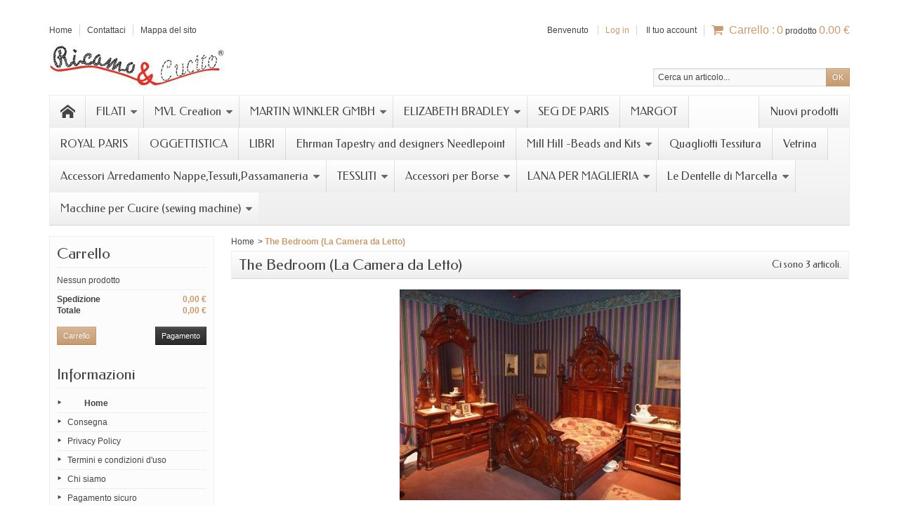

--- FILE ---
content_type: text/html; charset=utf-8
request_url: https://www.shop.ricamoecucito.it/index.php?id_category=342&controller=category
body_size: 18291
content:
<!DOCTYPE html>
<!--[if IE 8]><html class="ie8" lang="it"><![endif]-->
<html lang="it">

<!-- 
 * Template Prestashop ChicFashion V.2.9.5
 * @author    Prestacrea
 * @copyright Prestacrea
 * @website   http://www.prestacrea.com
-->

	<head>
		<meta charset="utf-8" />
		<title>The Bedroom (La Camera da Letto) - Shop Ricamo e Cucito</title>
						<meta name="generator" content="PrestaShop" />
		<meta name="robots" content="index,follow" />
					<meta name="viewport" content="initial-scale=1, minimum-scale=1, maximum-scale=1, width=device-width" />
				<link rel="icon" type="image/vnd.microsoft.icon" href="/img/favicon.ico?1741859558" />
		<link rel="shortcut icon" type="image/x-icon" href="/img/favicon.ico?1741859558" />
											<link href="/themes/chicfashion/css/global.css" rel="stylesheet" type="text/css" media="all" />
							<link href="/js/jquery/plugins/fancybox/jquery.fancybox.css" rel="stylesheet" type="text/css" media="all" />
							<link href="/themes/chicfashion/css/modules/blockcart/blockcart.css" rel="stylesheet" type="text/css" media="all" />
							<link href="/js/jquery/plugins/bxslider/jquery.bxslider.css" rel="stylesheet" type="text/css" media="all" />
							<link href="/themes/chicfashion/css/modules/blocksearch/blocksearch.css" rel="stylesheet" type="text/css" media="all" />
							<link href="/js/jquery/plugins/autocomplete/jquery.autocomplete.css" rel="stylesheet" type="text/css" media="all" />
							<link href="/themes/chicfashion/css/modules/blockstore/blockstore.css" rel="stylesheet" type="text/css" media="all" />
							<link href="/themes/chicfashion/css/modules/blockuserinfo/blockuserinfo.css" rel="stylesheet" type="text/css" media="all" />
							<link href="/themes/chicfashion/css/modules/blockviewed/blockviewed.css" rel="stylesheet" type="text/css" media="all" />
							<link href="/modules/homefeatured/css/homefeatured.css" rel="stylesheet" type="text/css" media="all" />
							<link href="/themes/chicfashion/css/modules/blockwishlist/blockwishlist.css" rel="stylesheet" type="text/css" media="all" />
							<link href="/themes/chicfashion/css/modules/blockpermanentlinks/blockpermanentlinks.css" rel="stylesheet" type="text/css" media="all" />
							<link href="/themes/chicfashion/css/responsive.css" rel="stylesheet" type="text/css" media="all" />
							<link href="/themes/chicfashion/css/modules/categoriestopmenu/views/css/front/categoriestopmenu.css" rel="stylesheet" type="text/css" media="all" />
							<link href="/themes/chicfashion/css/modules/categoriestopmenu/views/css/front/categoriestopmenu-responsive.css" rel="stylesheet" type="text/css" media="all" />
							<link href="/themes/chicfashion/css/modules/footercustom/views/css/front/footercustom.css" rel="stylesheet" type="text/css" media="all" />
							<link href="/themes/chicfashion/css/modules/footercustom/views/css/front/footercustom-responsive.css" rel="stylesheet" type="text/css" media="all" />
							<link href="/modules/paypal/views/css/paypal.css" rel="stylesheet" type="text/css" media="all" />
										<link href='https://fonts.googleapis.com/css?family=Federo' rel='stylesheet' type='text/css' />
											<script type="text/javascript">
var FancyboxI18nNext = 'Successivo';
var FancyboxI18nPrev = 'Precedente';
var FancyboxboxI18nClose = 'Chiudi';
var added_to_wishlist = 'Il prodotto è stato aggiunto con successo alla tua lista dei desideri.';
var ajaxsearch = true;
var baseDir = 'https://www.shop.ricamoecucito.it/';
var baseUri = 'https://www.shop.ricamoecucito.it/index.php';
var blocksearch_type = 'top';
var contentOnly = false;
var id_lang = 1;
var instantsearch = false;
var isGuest = 0;
var isLogged = 0;
var isLoggedWishlist = false;
var loggin_required = 'Devi essere autenticato per gestire la tua lista desideri.';
var mywishlist_url = 'https://www.shop.ricamoecucito.it/index.php?fc=module&module=blockwishlist&controller=mywishlist';
var page_name = 'category';
var prestashop_version = 1.6;
var priceDisplayMethod = 0;
var priceDisplayPrecision = 2;
var quickView = true;
var responsive = 1;
var roundMode = 2;
var search_url = 'https://www.shop.ricamoecucito.it/index.php?controller=search';
var static_token = '85eb4cfd307eb9cb60f8aa07cd53887a';
var token = 'a837b9caa679f39308e95b0a70acd8b2';
var usingSecureMode = true;
var wishlistProductsIds = false;
</script>

									<script type="text/javascript" src="/js/jquery/jquery-1.11.0.min.js"></script>
									<script type="text/javascript" src="/js/jquery/jquery-migrate-1.2.1.min.js"></script>
									<script type="text/javascript" src="/js/jquery/plugins/jquery.easing.js"></script>
									<script type="text/javascript" src="/js/tools.js"></script>
									<script type="text/javascript" src="/themes/chicfashion/js/global.js"></script>
									<script type="text/javascript" src="/themes/chicfashion/js/autoload/10-bootstrap.min.js"></script>
									<script type="text/javascript" src="/js/jquery/plugins/fancybox/jquery.fancybox.js"></script>
									<script type="text/javascript" src="/themes/chicfashion/js/products-comparison.js"></script>
									<script type="text/javascript" src="/themes/chicfashion/js/modules/blockcart/ajax-cart.js"></script>
									<script type="text/javascript" src="/js/jquery/plugins/jquery.scrollTo.js"></script>
									<script type="text/javascript" src="/js/jquery/plugins/jquery.serialScroll.js"></script>
									<script type="text/javascript" src="/js/jquery/plugins/bxslider/jquery.bxslider.js"></script>
									<script type="text/javascript" src="/themes/chicfashion/js/tools/treeManagement.js"></script>
									<script type="text/javascript" src="/js/jquery/plugins/autocomplete/jquery.autocomplete.js"></script>
									<script type="text/javascript" src="/modules/blockwishlist/js/ajax-wishlist.js"></script>
									<script type="text/javascript" src="/themes/chicfashion/js/formstyle.js"></script>
									<script type="text/javascript" src="/themes/chicfashion/js/gridorlist.js"></script>
									<script type="text/javascript" src="/themes/chicfashion/js/quickview.js"></script>
									<script type="text/javascript" src="/modules/ganalytics/views/js/GoogleAnalyticActionLib.js"></script>
											<!--[if IE 8]><script src="https://oss.maxcdn.com/libs/html5shiv/3.7.0/html5shiv.js"></script><![endif]-->
		<script type="text/javascript">/*
* 2007-2017 PrestaShop
*
* NOTICE OF LICENSE
*
* This source file is subject to the Academic Free License (AFL 3.0)
* that is bundled with this package in the file LICENSE.txt.
* It is also available through the world-wide-web at this URL:
* http://opensource.org/licenses/afl-3.0.php
* If you did not receive a copy of the license and are unable to
* obtain it through the world-wide-web, please send an email
* to license@prestashop.com so we can send you a copy immediately.
*
* DISCLAIMER
*
* Do not edit or add to this file if you wish to upgrade PrestaShop to newer
* versions in the future. If you wish to customize PrestaShop for your
* needs please refer to http://www.prestashop.com for more information.
*
*  @author    PrestaShop SA <contact@prestashop.com>
*  @copyright 2007-2017 PrestaShop SA
*  @license   http://opensource.org/licenses/afl-3.0.php  Academic Free License (AFL 3.0)
*  International Registered Trademark & Property of PrestaShop SA
*/



function updateFormDatas()
{
	var nb = $('#quantity_wanted').val();
	var id = $('#idCombination').val();

	$('.paypal_payment_form input[name=quantity]').val(nb);
	$('.paypal_payment_form input[name=id_p_attr]').val(id);
}
	
$(document).ready( function() {

	if($('#in_context_checkout_enabled').val() != 1)
	{
		$('#payment_paypal_express_checkout').click(function() {
			$('#paypal_payment_form_cart').submit();
			return false;
		});
	}


	var jquery_version = $.fn.jquery.split('.');
	if(jquery_version[0]>=1 && jquery_version[1] >= 7)
	{
		$('body').on('submit',".paypal_payment_form", function () {
			updateFormDatas();
		});
	}
	else {
		$('.paypal_payment_form').live('submit', function () {
			updateFormDatas();
		});
	}

	function displayExpressCheckoutShortcut() {
		var id_product = $('input[name="id_product"]').val();
		var id_product_attribute = $('input[name="id_product_attribute"]').val();
		$.ajax({
			type: "GET",
			url: baseDir+'/modules/paypal/express_checkout/ajax.php',
			data: { get_qty: "1", id_product: id_product, id_product_attribute: id_product_attribute },
			cache: false,
			success: function(result) {
				if (result == '1') {
					$('#container_express_checkout').slideDown();
				} else {
					$('#container_express_checkout').slideUp();
				}
				return true;
			}
		});
	}

	$('select[name^="group_"]').change(function () {
		setTimeout(function(){displayExpressCheckoutShortcut()}, 500);
	});

	$('.color_pick').click(function () {
		setTimeout(function(){displayExpressCheckoutShortcut()}, 500);
	});

	if($('body#product').length > 0)
		setTimeout(function(){displayExpressCheckoutShortcut()}, 500);
	
	
			

	var modulePath = 'modules/paypal';
	var subFolder = '/integral_evolution';
	
			var baseDirPP = baseDir.replace('http:', 'https:');
		
	var fullPath = baseDirPP + modulePath + subFolder;
	var confirmTimer = false;
		
	if ($('form[target="hss_iframe"]').length == 0) {
		if ($('select[name^="group_"]').length > 0)
			displayExpressCheckoutShortcut();
		return false;
	} else {
		checkOrder();
	}

	function checkOrder() {
		if(confirmTimer == false)
			confirmTimer = setInterval(getOrdersCount, 1000);
	}

	});


</script>
			<script type="text/javascript">
				(window.gaDevIds=window.gaDevIds||[]).push('d6YPbH');
				(function(i,s,o,g,r,a,m){i['GoogleAnalyticsObject']=r;i[r]=i[r]||function(){
				(i[r].q=i[r].q||[]).push(arguments)},i[r].l=1*new Date();a=s.createElement(o),
				m=s.getElementsByTagName(o)[0];a.async=1;a.src=g;m.parentNode.insertBefore(a,m)
				})(window,document,'script','//www.google-analytics.com/analytics.js','ga');
				ga('create', 'UA-104396127-1', 'auto');
				ga('require', 'ec');</script>
<style>
	.lgcookieslaw_banner {
		display: table;
		width:100%;
		position:fixed;
		left:0;
		repeat-x scroll left top;
		background: #000000;
		border-color: #000000;
		border-left: 1px solid #000000;
		border-radius: 3px 3px 3px 3px;
		border-right: 1px solid #000000;
		color: #FFFFFF !important;
		z-index: 99999;
		border-style: solid;
		border-width: 1px;
		margin: 0;
		outline: medium none;
		text-align: center;
		vertical-align: middle;
		text-shadow: 0 0 0 0;
		-webkit-box-shadow: 0px 1px 5px 0px #000000;
		-moz-box-shadow:    0px 1px 5px 0px #000000;
		box-shadow:         0px 1px 5px 0px #000000;
		font-size: 12px;
	
	top:0;;
	opacity:0.8;
	
	}

	.lgcookieslaw_banner > form
	{
		position:relative;
	}

	.lgcookieslaw_banner > form input.lgcookieslaw_btn
	{
		border-color: #8BC954 !important;
		background: #8BC954 !important;
		color: #FFFFFF;
		text-align: center;
		margin: 5px 0px 5px 0px;
		padding: 5px 7px;
		display: inline-block;
		border: 0;
		font-weight: bold;
		height: 26px;
		line-height: 16px;
		width: auto;
		font-size: 12px;
	}

	.lgcookieslaw_banner > form input:hover.lgcookieslaw_btn
	{
		moz-opacity:0.85;
		opacity: 0.85;
		filter: alpha(opacity=85);
	}

	.lgcookieslaw_banner > form a.lgcookieslaw_btn
	{
		border-color: #5BC0DE;
		background: #5BC0DE;
		color: #FFFFFF;
		margin: 5px 0px 5px 0px;
		text-align: center;
		padding: 5px 7px;
		display: inline-block;
		border: 0;
		font-weight: bold;
		height: 26px;
		line-height: 16px;
		width: auto;
		font-size: 12px;
	}

	@media (max-width: 768px) {
		.lgcookieslaw_banner > form input.lgcookieslaw_btn,
		.lgcookieslaw_banner > form a.lgcookieslaw_btn {
			height: auto;
		}
	}

	.lgcookieslaw_banner > form a:hover.lgcookieslaw_btn
	{
		moz-opacity:0.85;
		opacity: 0.85;
		filter: alpha(opacity=85);
	}

	.lgcookieslaw_close_banner_btn
	{
		cursor:pointer;
		height:21px;
		max-width:21px;
		width:21px;
	}

	.lgcookieslaw_container {
		display:table;
		margin: 0 auto;
	}

	.lgcookieslaw_button_container {
		display:table-cell;
		padding:0px;
		vertical-align: middle;
	}

	.lgcookieslaw_button_container div{
		display:table-cell;
		padding: 0px 5px 0px 0px;
		vertical-align: middle;
	}

	.lgcookieslaw_message {
		display:table-cell;
		font-size: 12px;
		padding:2px 25px 5px 5px;
		vertical-align: middle;
	}

	.lgcookieslaw_message p{
		margin: 0;
	}

	.lgcookieslaw_btn-close {
		position:absolute;
		right:5px;
		top:5px;
	}
</style>
	<script type="text/javascript">
		function closeinfo()
		{
			$('.lgcookieslaw_banner').hide();
		}
	</script>

		<!-- Start cookieyes banner --> 
			<script id="cookieyes" type="text/javascript" src="https://cdn-cookieyes.com/client_data/ccb9050a554f8a8ef40fe24e/script.js"></script> 
		<!-- End cookieyes banner -->
	</head>
	
	<body id="category" >
		
				
		<!--[if lt IE 8]>
		<div id="update-browser" class="error">
			<div class="ub-container">
				<div class="ub-warning-img">&nbsp;</div>
				<div class="ub-warning-txt">
					<p class="ub-title">Stai utilizzando una versione datata del web browser: Internet Explorer 6/7</p>
					<p>Contiene <span class="bold">falle di sicurezza</span> ed &egrave; <span class="bold">non compatibile</span> con questo sito.</p>
					<p><a class="ub-link" href="http://browser-update.org/fr/update.html" target="_blank" title="Impara come eseguire un aggiornamento del tuo web browser">Aggiorna il tuo web browser o passa ad un prodotto pi&ugrave; moderno</a></p>
				</div>
				<a class="ub-icon firefox" href="http://www.firefox.com" target="_blank" title="Installa Firefox">&nbsp;</a>
				<a class="ub-icon ie" href="http://www.browserforthebetter.com/download.html" target="_blank" title="Installa Internet Explorer">&nbsp;</a>
				<a class="ub-icon chrome" href="http://www.google.com/chrome" target="_blank" title="Intalla Google Chrome">&nbsp;</a>
				<a class="ub-icon safari" href="http://www.apple.com/safari/download/" target="_blank" title="Installa Safari">&nbsp;</a>
				<a class="ub-icon opera" href="http://www.opera.com/download/" target="_blank" title="Installa Opera">&nbsp;</a>
			</div>
		</div>
		<![endif]-->

		<!-- Header -->
		<header>
							<div id="header_top_banner">
					<div class="container">
						
					</div>
				</div>
				<div id="header_top_nav">
					<div class="container">
						
					</div>
				</div>
						<div id="header_container">
				<div id="header" class="container">
					<a id="header_logo" href="https://www.shop.ricamoecucito.it/" title="Shop Ricamo e Cucito">
						<img class="logo" src="https://www.shop.ricamoecucito.it/img/shop-ricamo-e-cucito-logo-1456569056.jpg" alt="Shop Ricamo e Cucito" />
					</a>
					
<!-- MODULE Block permanent links HEADER -->

<ul id="header_links">
	<li class="header_link_home">
		<a href="https://www.shop.ricamoecucito.it/" title="Home" ><i class="icon-house"></i><span>Home</span></a>
	</li>
	<li class="header_link_contact">
		<a href="https://www.shop.ricamoecucito.it/index.php?controller=contact-form" title="Contattaci" ><i class="icon-envelope"></i><span>Contattaci</span></a>
	</li>
	<li class="header_link_sitemap">
		<a href="https://www.shop.ricamoecucito.it/index.php?controller=sitemap" title="Mappa del sito" ><i class="icon-sitemap"></i><span>Mappa del sito</span></a>
	</li>
</ul>

<!-- /MODULE Block permanent links HEADER -->
<!-- MODULE Block user information -->
<div id="header_user">
	<p id="header_user_info">
					<span>Benvenuto</span>
			<a href="https://www.shop.ricamoecucito.it/index.php?controller=my-account" title="Log in" class="login">Log in</a>
				<a id="your_account" href="https://www.shop.ricamoecucito.it/index.php?controller=my-account" title="Il tuo account"><i class="icon-user4"></i><span>Il tuo account</span></a>
	</p>
	<ul id="header_nav">
				<li id="shopping_cart">
			<a href="https://www.shop.ricamoecucito.it/index.php?controller=order" title="Carrello">
				<i class="icon-basket"></i>
				<span class="ajax_cart_title">Carrello :</span>
				<span class="ajax_cart_quantity hidden">0</span>
				<span class="ajax_cart_product_txt hidden">prodotto</span>
				<span class="ajax_cart_product_txt_s hidden">prodotti</span>
				<span class="ajax_cart_total hidden">
									</span>
				<span class="ajax_cart_no_product"><span class="ajax_cart_no_product_quantity">0</span> prodotto <span class="ajax_cart_no_product_total">0.00 €</span></span>
			</a>
		</li>
			</ul>
</div>
<!-- /MODULE Block user information -->
<!-- MODULE Block search MOBILE -->
<!-- MODULE Block search TOP -->
<div id="search_block_top">

	<form method="get" action="https://www.shop.ricamoecucito.it/index.php?controller=search" class="searchbox">
		<p>
			<label for="search_query_top"><!-- image on background --></label>
			<input type="hidden" name="controller" value="search" />
			<input type="hidden" name="orderby" value="position" />
			<input type="hidden" name="orderway" value="desc" />
			<input class="search_query" type="text" id="search_query_top" name="search_query" value="Cerca un articolo..." onfocus="javascript:if(this.value=='Cerca un articolo...')this.value='';" onblur="javascript:if(this.value=='')this.value='Cerca un articolo...';" />
			<input type="submit" name="submit_search" value="OK" class="button" />
	</p>
	</form>
</div>

	<script type="text/javascript">
	// <![CDATA[
	
		$('document').ready( function() {
			$("#search_query_top")
				.autocomplete(
					'https://www.shop.ricamoecucito.it/index.php?controller=search', {
						minChars: 3,
						max: 10,
						width: 500,
						selectFirst: false,
						scroll: false,
						dataType: "json",
						formatItem: function(data, i, max, value, term) {
							return value;
						},
						parse: function(data) {
							var mytab = new Array();
							for (var i = 0; i < data.length; i++)
								mytab[mytab.length] = { data: data[i], value: data[i].cname + ' > ' + data[i].pname };
							return mytab;
						},
						extraParams: {
							ajaxSearch: 1,
							id_lang: 1
						}
					}
				)
				.result(function(event, data, formatted) {
					$('#search_query_top').val(data.pname);
					document.location.href = data.product_link;
				})
		});
	
	// ]]>
	</script>
<!-- /MODULE Block search TOP -->

</div>
<div id="categoriestopmenu"  class="container">
			<div id="categoriestopmenu_home"  ><a href="https://www.shop.ricamoecucito.it/index.php" title="Home"></a></div>
				<div id="categoriestopmenu_showmenu"><a href="#" onclick="$('#categoriestopmenu_ul').slideToggle('slow');return false;" title="Menu">Menu<span class="menu_arrow"></span></a></div>
					<div id="categoriestopmenu_news"  ><a href="https://www.shop.ricamoecucito.it/index.php?controller=new-products"  title="Nuovi prodotti">Nuovi prodotti</a></div>
		<ul id="categoriestopmenu_ul">
									
<li id="categoriestopmenu_node_30" class="node" >
	<a id="categoriestopmenu_nodelink_30" href="https://www.shop.ricamoecucito.it/index.php?id_category=30&amp;controller=category" class="nodelink node_parent" title="FILATI" style="padding-right:25px">FILATI<span class="node_arrow"></span></a>
			<ul>
												
<li id="categoriestopmenu_node_32" class="node" >
	<a id="categoriestopmenu_nodelink_32" href="https://www.shop.ricamoecucito.it/index.php?id_category=32&amp;controller=category" class="nodelink node_parent" title="DMC" style="padding-right:25px">DMC<span class="node_arrow"></span></a>
			<ul>
												
<li id="categoriestopmenu_node_52" class="node" >
	<a id="categoriestopmenu_nodelink_52" href="https://www.shop.ricamoecucito.it/index.php?id_category=52&amp;controller=category" class="nodelink" title="Cotone da Ricamo " >Cotone da Ricamo </a>
	</li>
																
<li id="categoriestopmenu_node_53" class="node" >
	<a id="categoriestopmenu_nodelink_53" href="https://www.shop.ricamoecucito.it/index.php?id_category=53&amp;controller=category" class="nodelink" title="Mouliné Color Variations " >Mouliné Color Variations </a>
	</li>
																
<li id="categoriestopmenu_node_54" class="node" >
	<a id="categoriestopmenu_nodelink_54" href="https://www.shop.ricamoecucito.it/index.php?id_category=54&amp;controller=category" class="nodelink" title="Mouliné Light Effects " >Mouliné Light Effects </a>
	</li>
																
<li id="categoriestopmenu_node_55" class="node" >
	<a id="categoriestopmenu_nodelink_55" href="https://www.shop.ricamoecucito.it/index.php?id_category=55&amp;controller=category" class="nodelink" title="Perlé Metallizzato" >Perlé Metallizzato</a>
	</li>
																
<li id="categoriestopmenu_node_56" class="node" >
	<a id="categoriestopmenu_nodelink_56" href="https://www.shop.ricamoecucito.it/index.php?id_category=56&amp;controller=category" class="nodelink" title="Perlé N° 5 Cotone da Ricamo " >Perlé N° 5 Cotone da Ricamo </a>
	</li>
																
<li id="categoriestopmenu_node_57" class="node" >
	<a id="categoriestopmenu_nodelink_57" href="https://www.shop.ricamoecucito.it/index.php?id_category=57&amp;controller=category" class="nodelink" title="Perlé N° 5 Color Variations" >Perlé N° 5 Color Variations</a>
	</li>
																
<li id="categoriestopmenu_node_58" class="node" >
	<a id="categoriestopmenu_nodelink_58" href="https://www.shop.ricamoecucito.it/index.php?id_category=58&amp;controller=category" class="nodelink node_parent" title="Retors d&#039;Alsace " style="padding-right:25px">Retors d&#039;Alsace <span class="node_arrow"></span></a>
			<ul>
												
<li id="categoriestopmenu_node_126" class="node" >
	<a id="categoriestopmenu_nodelink_126" href="https://www.shop.ricamoecucito.it/index.php?id_category=126&amp;controller=category" class="nodelink" title="- Retors d&#039;Alsace 5" >- Retors d&#039;Alsace 5</a>
	</li>
																
<li id="categoriestopmenu_node_135" class="node" >
	<a id="categoriestopmenu_nodelink_135" href="https://www.shop.ricamoecucito.it/index.php?id_category=135&amp;controller=category" class="nodelink" title="- Retors d&#039;Alsace 8" >- Retors d&#039;Alsace 8</a>
	</li>
																
<li id="categoriestopmenu_node_136" class="node last" >
	<a id="categoriestopmenu_nodelink_136" href="https://www.shop.ricamoecucito.it/index.php?id_category=136&amp;controller=category" class="nodelink" title="- Retors d&#039;Alsace 12" >- Retors d&#039;Alsace 12</a>
	</li>
									</ul>
	</li>
																
<li id="categoriestopmenu_node_59" class="node" >
	<a id="categoriestopmenu_nodelink_59" href="https://www.shop.ricamoecucito.it/index.php?id_category=59&amp;controller=category" class="nodelink" title="Cotone Lanato" >Cotone Lanato</a>
	</li>
																
<li id="categoriestopmenu_node_60" class="node" >
	<a id="categoriestopmenu_nodelink_60" href="https://www.shop.ricamoecucito.it/index.php?id_category=60&amp;controller=category" class="nodelink" title="Lana Colbert" >Lana Colbert</a>
	</li>
																
<li id="categoriestopmenu_node_127" class="node" >
	<a id="categoriestopmenu_nodelink_127" href="https://www.shop.ricamoecucito.it/index.php?id_category=127&amp;controller=category" class="nodelink" title="-Medici Wool " >-Medici Wool </a>
	</li>
																
<li id="categoriestopmenu_node_137" class="node" >
	<a id="categoriestopmenu_nodelink_137" href="https://www.shop.ricamoecucito.it/index.php?id_category=137&amp;controller=category" class="nodelink" title="-Lino Naturalis Dmc" >-Lino Naturalis Dmc</a>
	</li>
																
<li id="categoriestopmenu_node_209" class="node" >
	<a id="categoriestopmenu_nodelink_209" href="https://www.shop.ricamoecucito.it/index.php?id_category=209&amp;controller=category" class="nodelink" title=" DMC Art. 123A -Ricamo Classico" > DMC Art. 123A -Ricamo Classico</a>
	</li>
																
<li id="categoriestopmenu_node_222" class="node" >
	<a id="categoriestopmenu_nodelink_222" href="https://www.shop.ricamoecucito.it/index.php?id_category=222&amp;controller=category" class="nodelink" title="Spécial Dentelles DMC 80 (Art.19)" >Spécial Dentelles DMC 80 (Art.19)</a>
	</li>
																
<li id="categoriestopmenu_node_230" class="node" >
	<a id="categoriestopmenu_nodelink_230" href="https://www.shop.ricamoecucito.it/index.php?id_category=230&amp;controller=category" class="nodelink node_parent" title="CORDONETTO DMC" style="padding-right:25px">CORDONETTO DMC<span class="node_arrow"></span></a>
			<ul>
												
<li id="categoriestopmenu_node_590" class="node" >
	<a id="categoriestopmenu_nodelink_590" href="https://www.shop.ricamoecucito.it/index.php?id_category=590&amp;controller=category" class="nodelink" title="Art.151 Grossezza 20" >Art.151 Grossezza 20</a>
	</li>
																
<li id="categoriestopmenu_node_591" class="node" >
	<a id="categoriestopmenu_nodelink_591" href="https://www.shop.ricamoecucito.it/index.php?id_category=591&amp;controller=category" class="nodelink" title="Art.151 Grossezza 30" >Art.151 Grossezza 30</a>
	</li>
																
<li id="categoriestopmenu_node_594" class="node" >
	<a id="categoriestopmenu_nodelink_594" href="https://www.shop.ricamoecucito.it/index.php?id_category=594&amp;controller=category" class="nodelink" title="Art.151 Grossezza 40 " >Art.151 Grossezza 40 </a>
	</li>
																
<li id="categoriestopmenu_node_595" class="node" >
	<a id="categoriestopmenu_nodelink_595" href="https://www.shop.ricamoecucito.it/index.php?id_category=595&amp;controller=category" class="nodelink" title="Art.151 Grossezza 50 " >Art.151 Grossezza 50 </a>
	</li>
																
<li id="categoriestopmenu_node_596" class="node" >
	<a id="categoriestopmenu_nodelink_596" href="https://www.shop.ricamoecucito.it/index.php?id_category=596&amp;controller=category" class="nodelink" title="Art.151 Grossezza 60 " >Art.151 Grossezza 60 </a>
	</li>
																
<li id="categoriestopmenu_node_597" class="node" >
	<a id="categoriestopmenu_nodelink_597" href="https://www.shop.ricamoecucito.it/index.php?id_category=597&amp;controller=category" class="nodelink" title="Art.151 Grossezza 70 " >Art.151 Grossezza 70 </a>
	</li>
																
<li id="categoriestopmenu_node_598" class="node" >
	<a id="categoriestopmenu_nodelink_598" href="https://www.shop.ricamoecucito.it/index.php?id_category=598&amp;controller=category" class="nodelink" title="Art.151 Grossezza 80 " >Art.151 Grossezza 80 </a>
	</li>
																
<li id="categoriestopmenu_node_599" class="node last" >
	<a id="categoriestopmenu_nodelink_599" href="https://www.shop.ricamoecucito.it/index.php?id_category=599&amp;controller=category" class="nodelink" title="Art.151 Grossezza 100" >Art.151 Grossezza 100</a>
	</li>
									</ul>
	</li>
																
<li id="categoriestopmenu_node_334" class="node" >
	<a id="categoriestopmenu_nodelink_334" href="https://www.shop.ricamoecucito.it/index.php?id_category=334&amp;controller=category" class="nodelink" title=" ELIMINATO- 10 mt Perlé N° 5 Cotone da Ricamo " > ELIMINATO- 10 mt Perlé N° 5 Cotone da Ricamo </a>
	</li>
																
<li id="categoriestopmenu_node_337" class="node" >
	<a id="categoriestopmenu_nodelink_337" href="https://www.shop.ricamoecucito.it/index.php?id_category=337&amp;controller=category" class="nodelink" title="Perlé 8 arti. 116 " >Perlé 8 arti. 116 </a>
	</li>
																
<li id="categoriestopmenu_node_516" class="node" >
	<a id="categoriestopmenu_nodelink_516" href="https://www.shop.ricamoecucito.it/index.php?id_category=516&amp;controller=category" class="nodelink" title="DIAMANTE ART 381" >DIAMANTE ART 381</a>
	</li>
																
<li id="categoriestopmenu_node_517" class="node" >
	<a id="categoriestopmenu_nodelink_517" href="https://www.shop.ricamoecucito.it/index.php?id_category=517&amp;controller=category" class="nodelink" title=" Mouliné Étoile" > Mouliné Étoile</a>
	</li>
																
<li id="categoriestopmenu_node_518" class="node" >
	<a id="categoriestopmenu_nodelink_518" href="https://www.shop.ricamoecucito.it/index.php?id_category=518&amp;controller=category" class="nodelink" title=" Coloris Mouliné multicolore " > Coloris Mouliné multicolore </a>
	</li>
																
<li id="categoriestopmenu_node_589" class="node last" >
	<a id="categoriestopmenu_nodelink_589" href="https://www.shop.ricamoecucito.it/index.php?id_category=589&amp;controller=category" class="nodelink node_parent" title="Babylo" style="padding-right:25px">Babylo<span class="node_arrow"></span></a>
			<ul>
												
<li id="categoriestopmenu_node_592" class="node" >
	<a id="categoriestopmenu_nodelink_592" href="https://www.shop.ricamoecucito.it/index.php?id_category=592&amp;controller=category" class="nodelink" title="Babylo grossezza 5" >Babylo grossezza 5</a>
	</li>
																
<li id="categoriestopmenu_node_600" class="node" >
	<a id="categoriestopmenu_nodelink_600" href="https://www.shop.ricamoecucito.it/index.php?id_category=600&amp;controller=category" class="nodelink" title="Babylo  grossezza 10" >Babylo  grossezza 10</a>
	</li>
																
<li id="categoriestopmenu_node_601" class="node" >
	<a id="categoriestopmenu_nodelink_601" href="https://www.shop.ricamoecucito.it/index.php?id_category=601&amp;controller=category" class="nodelink" title="Babylo grossezza 20" >Babylo grossezza 20</a>
	</li>
																
<li id="categoriestopmenu_node_602" class="node" >
	<a id="categoriestopmenu_nodelink_602" href="https://www.shop.ricamoecucito.it/index.php?id_category=602&amp;controller=category" class="nodelink" title="Babylo grossezza 30" >Babylo grossezza 30</a>
	</li>
																
<li id="categoriestopmenu_node_603" class="node last" >
	<a id="categoriestopmenu_nodelink_603" href="https://www.shop.ricamoecucito.it/index.php?id_category=603&amp;controller=category" class="nodelink" title="Babylo grossezza 40" >Babylo grossezza 40</a>
	</li>
									</ul>
	</li>
									</ul>
	</li>
																
<li id="categoriestopmenu_node_31" class="node" >
	<a id="categoriestopmenu_nodelink_31" href="https://www.shop.ricamoecucito.it/index.php?id_category=31&amp;controller=category" class="nodelink node_parent" title="Anchor" style="padding-right:25px">Anchor<span class="node_arrow"></span></a>
			<ul>
												
<li id="categoriestopmenu_node_86" class="node" >
	<a id="categoriestopmenu_nodelink_86" href="https://www.shop.ricamoecucito.it/index.php?id_category=86&amp;controller=category" class="nodelink" title="-Anchor Soft Cotton" >-Anchor Soft Cotton</a>
	</li>
																
<li id="categoriestopmenu_node_87" class="node" >
	<a id="categoriestopmenu_nodelink_87" href="https://www.shop.ricamoecucito.it/index.php?id_category=87&amp;controller=category" class="nodelink" title="-Anchor Tapestry Wool" >-Anchor Tapestry Wool</a>
	</li>
																
<li id="categoriestopmenu_node_88" class="node" >
	<a id="categoriestopmenu_nodelink_88" href="https://www.shop.ricamoecucito.it/index.php?id_category=88&amp;controller=category" class="nodelink" title="Anchor Marlitt" >Anchor Marlitt</a>
	</li>
																
<li id="categoriestopmenu_node_89" class="node" >
	<a id="categoriestopmenu_nodelink_89" href="https://www.shop.ricamoecucito.it/index.php?id_category=89&amp;controller=category" class="nodelink node_parent" title="Ritorto fiorentino" style="padding-right:25px">Ritorto fiorentino<span class="node_arrow"></span></a>
			<ul>
												
<li id="categoriestopmenu_node_133" class="node" >
	<a id="categoriestopmenu_nodelink_133" href="https://www.shop.ricamoecucito.it/index.php?id_category=133&amp;controller=category" class="nodelink" title="N 8 Ritorto Fiorentino" >N 8 Ritorto Fiorentino</a>
	</li>
																
<li id="categoriestopmenu_node_134" class="node last" >
	<a id="categoriestopmenu_nodelink_134" href="https://www.shop.ricamoecucito.it/index.php?id_category=134&amp;controller=category" class="nodelink" title="N 12 Ritorto Fiorentino" >N 12 Ritorto Fiorentino</a>
	</li>
									</ul>
	</li>
																
<li id="categoriestopmenu_node_496" class="node" >
	<a id="categoriestopmenu_nodelink_496" href="https://www.shop.ricamoecucito.it/index.php?id_category=496&amp;controller=category" class="nodelink node_parent" title="Anchor- Creativa " style="padding-right:25px">Anchor- Creativa <span class="node_arrow"></span></a>
			<ul>
												
<li id="categoriestopmenu_node_498" class="node last" >
	<a id="categoriestopmenu_nodelink_498" href="https://www.shop.ricamoecucito.it/index.php?id_category=498&amp;controller=category" class="nodelink node_parent" title="Anchor 8Ply" style="padding-right:25px">Anchor 8Ply<span class="node_arrow"></span></a>
			<ul>
												
<li id="categoriestopmenu_node_495" class="node last" >
	<a id="categoriestopmenu_nodelink_495" href="https://www.shop.ricamoecucito.it/index.php?id_category=495&amp;controller=category" class="nodelink" title="Anchor- Creativa Ply N° 8" >Anchor- Creativa Ply N° 8</a>
	</li>
									</ul>
	</li>
									</ul>
	</li>
																
<li id="categoriestopmenu_node_503" class="node last" >
	<a id="categoriestopmenu_nodelink_503" href="https://www.shop.ricamoecucito.it/index.php?id_category=503&amp;controller=category" class="nodelink node_parent" title="Machine Embroidery Products (Prodotti per ricamo a macchina)" style="padding-right:25px">Machine Embroidery Products (Prodotti per ricamo a macchina)<span class="node_arrow"></span></a>
			<ul>
												
<li id="categoriestopmenu_node_504" class="node" >
	<a id="categoriestopmenu_nodelink_504" href="https://www.shop.ricamoecucito.it/index.php?id_category=504&amp;controller=category" class="nodelink" title="Anchor Metallic Viscose Machine Embroidery" >Anchor Metallic Viscose Machine Embroidery</a>
	</li>
																
<li id="categoriestopmenu_node_505" class="node" >
	<a id="categoriestopmenu_nodelink_505" href="https://www.shop.ricamoecucito.it/index.php?id_category=505&amp;controller=category" class="nodelink" title="Anchor Alcazar" >Anchor Alcazar</a>
	</li>
																
<li id="categoriestopmenu_node_506" class="node last" >
	<a id="categoriestopmenu_nodelink_506" href="https://www.shop.ricamoecucito.it/index.php?id_category=506&amp;controller=category" class="nodelink" title="Anchor Cotone" >Anchor Cotone</a>
	</li>
									</ul>
	</li>
									</ul>
	</li>
																
<li id="categoriestopmenu_node_12" class="node" >
	<a id="categoriestopmenu_nodelink_12" href="https://www.shop.ricamoecucito.it/index.php?id_category=12&amp;controller=category" class="nodelink node_parent" title="MADEIRA" style="padding-right:25px">MADEIRA<span class="node_arrow"></span></a>
			<ul>
												
<li id="categoriestopmenu_node_33" class="node" >
	<a id="categoriestopmenu_nodelink_33" href="https://www.shop.ricamoecucito.it/index.php?id_category=33&amp;controller=category" class="nodelink" title="Madeira Cotton- Moulinè" >Madeira Cotton- Moulinè</a>
	</li>
																
<li id="categoriestopmenu_node_34" class="node last" >
	<a id="categoriestopmenu_nodelink_34" href="https://www.shop.ricamoecucito.it/index.php?id_category=34&amp;controller=category" class="nodelink" title="Madeira Silks" >Madeira Silks</a>
	</li>
									</ul>
	</li>
																
<li id="categoriestopmenu_node_128" class="node" >
	<a id="categoriestopmenu_nodelink_128" href="https://www.shop.ricamoecucito.it/index.php?id_category=128&amp;controller=category" class="nodelink node_parent" title="Gütermann-Sewing Thread " style="padding-right:25px">Gütermann-Sewing Thread <span class="node_arrow"></span></a>
			<ul>
												
<li id="categoriestopmenu_node_129" class="node" >
	<a id="categoriestopmenu_nodelink_129" href="https://www.shop.ricamoecucito.it/index.php?id_category=129&amp;controller=category" class="nodelink" title="Gütermann C Ne 50- 100 % Cotone" >Gütermann C Ne 50- 100 % Cotone</a>
	</li>
																
<li id="categoriestopmenu_node_130" class="node" >
	<a id="categoriestopmenu_nodelink_130" href="https://www.shop.ricamoecucito.it/index.php?id_category=130&amp;controller=category" class="nodelink" title="- Cucitutto 100% poliestere" >- Cucitutto 100% poliestere</a>
	</li>
																
<li id="categoriestopmenu_node_131" class="node last" >
	<a id="categoriestopmenu_nodelink_131" href="https://www.shop.ricamoecucito.it/index.php?id_category=131&amp;controller=category" class="nodelink" title="Top Stitch-Decorativo" >Top Stitch-Decorativo</a>
	</li>
									</ul>
	</li>
																
<li id="categoriestopmenu_node_226" class="node" >
	<a id="categoriestopmenu_nodelink_226" href="https://www.shop.ricamoecucito.it/index.php?id_category=226&amp;controller=category" class="nodelink node_parent" title="Coats Cucirini" style="padding-right:25px">Coats Cucirini<span class="node_arrow"></span></a>
			<ul>
												
<li id="categoriestopmenu_node_228" class="node last" >
	<a id="categoriestopmenu_nodelink_228" href="https://www.shop.ricamoecucito.it/index.php?id_category=228&amp;controller=category" class="nodelink" title="Reflecta" >Reflecta</a>
	</li>
									</ul>
	</li>
																
<li id="categoriestopmenu_node_510" class="node last" >
	<a id="categoriestopmenu_nodelink_510" href="https://www.shop.ricamoecucito.it/index.php?id_category=510&amp;controller=category" class="nodelink node_parent" title="Schachenmayr " style="padding-right:25px">Schachenmayr <span class="node_arrow"></span></a>
			<ul>
												
<li id="categoriestopmenu_node_511" class="node last" >
	<a id="categoriestopmenu_nodelink_511" href="https://www.shop.ricamoecucito.it/index.php?id_category=511&amp;controller=category" class="nodelink" title=" Catania - Filato 100% Cotone" > Catania - Filato 100% Cotone</a>
	</li>
									</ul>
	</li>
									</ul>
	</li>
												
<li id="categoriestopmenu_node_15" class="node" >
	<a id="categoriestopmenu_nodelink_15" href="https://www.shop.ricamoecucito.it/index.php?id_category=15&amp;controller=category" class="nodelink node_parent" title="MVL Creation " style="padding-right:25px">MVL Creation <span class="node_arrow"></span></a>
			<ul>
												
<li id="categoriestopmenu_node_145" class="node" >
	<a id="categoriestopmenu_nodelink_145" href="https://www.shop.ricamoecucito.it/index.php?id_category=145&amp;controller=category" class="nodelink" title="-Piumini" >-Piumini</a>
	</li>
																
<li id="categoriestopmenu_node_146" class="node" >
	<a id="categoriestopmenu_nodelink_146" href="https://www.shop.ricamoecucito.it/index.php?id_category=146&amp;controller=category" class="nodelink" title="-Tovaglie" >-Tovaglie</a>
	</li>
																
<li id="categoriestopmenu_node_147" class="node" >
	<a id="categoriestopmenu_nodelink_147" href="https://www.shop.ricamoecucito.it/index.php?id_category=147&amp;controller=category" class="nodelink" title="-Beautiful ladies" >-Beautiful ladies</a>
	</li>
																
<li id="categoriestopmenu_node_234" class="node last" >
	<a id="categoriestopmenu_nodelink_234" href="https://www.shop.ricamoecucito.it/index.php?id_category=234&amp;controller=category" class="nodelink" title="-Sampler &amp; Alberi Genealogici" >-Sampler &amp; Alberi Genealogici</a>
	</li>
									</ul>
	</li>
												
<li id="categoriestopmenu_node_14" class="node" >
	<a id="categoriestopmenu_nodelink_14" href="https://www.shop.ricamoecucito.it/index.php?id_category=14&amp;controller=category" class="nodelink node_parent" title="MARTIN WINKLER GMBH" style="padding-right:25px">MARTIN WINKLER GMBH<span class="node_arrow"></span></a>
			<ul>
												
<li id="categoriestopmenu_node_36" class="node" >
	<a id="categoriestopmenu_nodelink_36" href="https://www.shop.ricamoecucito.it/index.php?id_category=36&amp;controller=category" class="nodelink node_parent" title="JOLLES NEEDLEPOINT TAPESTRIES" style="padding-right:25px">JOLLES NEEDLEPOINT TAPESTRIES<span class="node_arrow"></span></a>
			<ul>
												
<li id="categoriestopmenu_node_37" class="node" >
	<a id="categoriestopmenu_nodelink_37" href="https://www.shop.ricamoecucito.it/index.php?id_category=37&amp;controller=category" class="nodelink" title="Jolles Pictures" >Jolles Pictures</a>
	</li>
																
<li id="categoriestopmenu_node_38" class="node" >
	<a id="categoriestopmenu_nodelink_38" href="https://www.shop.ricamoecucito.it/index.php?id_category=38&amp;controller=category" class="nodelink" title="-Arazzi (Wall hangings)" >-Arazzi (Wall hangings)</a>
	</li>
																
<li id="categoriestopmenu_node_39" class="node" >
	<a id="categoriestopmenu_nodelink_39" href="https://www.shop.ricamoecucito.it/index.php?id_category=39&amp;controller=category" class="nodelink" title="-Cuscini(Cushion covers)" >-Cuscini(Cushion covers)</a>
	</li>
																
<li id="categoriestopmenu_node_40" class="node" >
	<a id="categoriestopmenu_nodelink_40" href="https://www.shop.ricamoecucito.it/index.php?id_category=40&amp;controller=category" class="nodelink" title="-Copri Tavolo(Table runners)" >-Copri Tavolo(Table runners)</a>
	</li>
																
<li id="categoriestopmenu_node_41" class="node last" >
	<a id="categoriestopmenu_nodelink_41" href="https://www.shop.ricamoecucito.it/index.php?id_category=41&amp;controller=category" class="nodelink" title="-Bellpulls" >-Bellpulls</a>
	</li>
									</ul>
	</li>
																
<li id="categoriestopmenu_node_43" class="node last" >
	<a id="categoriestopmenu_nodelink_43" href="https://www.shop.ricamoecucito.it/index.php?id_category=43&amp;controller=category" class="nodelink node_parent" title=" NEEDLEPOINT TAPESTRIES" style="padding-right:25px"> NEEDLEPOINT TAPESTRIES<span class="node_arrow"></span></a>
			<ul>
												
<li id="categoriestopmenu_node_45" class="node" >
	<a id="categoriestopmenu_nodelink_45" href="https://www.shop.ricamoecucito.it/index.php?id_category=45&amp;controller=category" class="nodelink" title="-Quadri(Paintings)" >-Quadri(Paintings)</a>
	</li>
																
<li id="categoriestopmenu_node_46" class="node" >
	<a id="categoriestopmenu_nodelink_46" href="https://www.shop.ricamoecucito.it/index.php?id_category=46&amp;controller=category" class="nodelink" title="-Cuscini(Cushion covers)" >-Cuscini(Cushion covers)</a>
	</li>
																
<li id="categoriestopmenu_node_49" class="node" >
	<a id="categoriestopmenu_nodelink_49" href="https://www.shop.ricamoecucito.it/index.php?id_category=49&amp;controller=category" class="nodelink" title="-Bellpulls" >-Bellpulls</a>
	</li>
																
<li id="categoriestopmenu_node_50" class="node" >
	<a id="categoriestopmenu_nodelink_50" href="https://www.shop.ricamoecucito.it/index.php?id_category=50&amp;controller=category" class="nodelink" title="-Sedie e Poltrone(Chair sets)" >-Sedie e Poltrone(Chair sets)</a>
	</li>
																
<li id="categoriestopmenu_node_51" class="node" >
	<a id="categoriestopmenu_nodelink_51" href="https://www.shop.ricamoecucito.it/index.php?id_category=51&amp;controller=category" class="nodelink" title="-Tappeti(carpet) " >-Tappeti(carpet) </a>
	</li>
																
<li id="categoriestopmenu_node_44" class="node" >
	<a id="categoriestopmenu_nodelink_44" href="https://www.shop.ricamoecucito.it/index.php?id_category=44&amp;controller=category" class="nodelink" title="Arazzi (Wall hangings)" >Arazzi (Wall hangings)</a>
	</li>
																
<li id="categoriestopmenu_node_215" class="node" >
	<a id="categoriestopmenu_nodelink_215" href="https://www.shop.ricamoecucito.it/index.php?id_category=215&amp;controller=category" class="nodelink node_parent" title="Ricamabili" style="padding-right:25px">Ricamabili<span class="node_arrow"></span></a>
			<ul>
												
<li id="categoriestopmenu_node_216" class="node" >
	<a id="categoriestopmenu_nodelink_216" href="https://www.shop.ricamoecucito.it/index.php?id_category=216&amp;controller=category" class="nodelink" title="- Grucce per abiti" >- Grucce per abiti</a>
	</li>
																
<li id="categoriestopmenu_node_217" class="node" >
	<a id="categoriestopmenu_nodelink_217" href="https://www.shop.ricamoecucito.it/index.php?id_category=217&amp;controller=category" class="nodelink" title="-Sedie &amp; Poltrone" >-Sedie &amp; Poltrone</a>
	</li>
																
<li id="categoriestopmenu_node_218" class="node" >
	<a id="categoriestopmenu_nodelink_218" href="https://www.shop.ricamoecucito.it/index.php?id_category=218&amp;controller=category" class="nodelink" title="-Sgabelli" >-Sgabelli</a>
	</li>
																
<li id="categoriestopmenu_node_219" class="node last" >
	<a id="categoriestopmenu_nodelink_219" href="https://www.shop.ricamoecucito.it/index.php?id_category=219&amp;controller=category" class="nodelink" title="-Scatole" >-Scatole</a>
	</li>
									</ul>
	</li>
																
<li id="categoriestopmenu_node_220" class="node last" >
	<a id="categoriestopmenu_nodelink_220" href="https://www.shop.ricamoecucito.it/index.php?id_category=220&amp;controller=category" class="nodelink" title="-Rifiniture Metalliche (Brass Hardware)" >-Rifiniture Metalliche (Brass Hardware)</a>
	</li>
									</ul>
	</li>
									</ul>
	</li>
												
<li id="categoriestopmenu_node_17" class="node" >
	<a id="categoriestopmenu_nodelink_17" href="https://www.shop.ricamoecucito.it/index.php?id_category=17&amp;controller=category" class="nodelink node_parent" title="ELIZABETH BRADLEY" style="padding-right:25px">ELIZABETH BRADLEY<span class="node_arrow"></span></a>
			<ul>
												
<li id="categoriestopmenu_node_62" class="node" >
	<a id="categoriestopmenu_nodelink_62" href="https://www.shop.ricamoecucito.it/index.php?id_category=62&amp;controller=category" class="nodelink" title="-Exotics Collection" >-Exotics Collection</a>
	</li>
																
<li id="categoriestopmenu_node_92" class="node" >
	<a id="categoriestopmenu_nodelink_92" href="https://www.shop.ricamoecucito.it/index.php?id_category=92&amp;controller=category" class="nodelink" title="-Beasts of the Field" >-Beasts of the Field</a>
	</li>
																
<li id="categoriestopmenu_node_93" class="node" >
	<a id="categoriestopmenu_nodelink_93" href="https://www.shop.ricamoecucito.it/index.php?id_category=93&amp;controller=category" class="nodelink" title="-Climbing Flowers" >-Climbing Flowers</a>
	</li>
																
<li id="categoriestopmenu_node_94" class="node" >
	<a id="categoriestopmenu_nodelink_94" href="https://www.shop.ricamoecucito.it/index.php?id_category=94&amp;controller=category" class="nodelink" title="-Cottage Garden Collection" >-Cottage Garden Collection</a>
	</li>
																
<li id="categoriestopmenu_node_95" class="node" >
	<a id="categoriestopmenu_nodelink_95" href="https://www.shop.ricamoecucito.it/index.php?id_category=95&amp;controller=category" class="nodelink" title="-Decorative Victorian" >-Decorative Victorian</a>
	</li>
																
<li id="categoriestopmenu_node_96" class="node" >
	<a id="categoriestopmenu_nodelink_96" href="https://www.shop.ricamoecucito.it/index.php?id_category=96&amp;controller=category" class="nodelink" title="-Evergreens" >-Evergreens</a>
	</li>
																
<li id="categoriestopmenu_node_97" class="node" >
	<a id="categoriestopmenu_nodelink_97" href="https://www.shop.ricamoecucito.it/index.php?id_category=97&amp;controller=category" class="nodelink" title="-The Fishes" >-The Fishes</a>
	</li>
																
<li id="categoriestopmenu_node_98" class="node" >
	<a id="categoriestopmenu_nodelink_98" href="https://www.shop.ricamoecucito.it/index.php?id_category=98&amp;controller=category" class="nodelink" title="-Flower Pots" >-Flower Pots</a>
	</li>
																
<li id="categoriestopmenu_node_99" class="node" >
	<a id="categoriestopmenu_nodelink_99" href="https://www.shop.ricamoecucito.it/index.php?id_category=99&amp;controller=category" class="nodelink" title="-Forget-Me-Nots" >-Forget-Me-Nots</a>
	</li>
																
<li id="categoriestopmenu_node_100" class="node" >
	<a id="categoriestopmenu_nodelink_100" href="https://www.shop.ricamoecucito.it/index.php?id_category=100&amp;controller=category" class="nodelink" title="-Fruits of the Earth" >-Fruits of the Earth</a>
	</li>
																
<li id="categoriestopmenu_node_101" class="node" >
	<a id="categoriestopmenu_nodelink_101" href="https://www.shop.ricamoecucito.it/index.php?id_category=101&amp;controller=category" class="nodelink" title="Natural History" >Natural History</a>
	</li>
																
<li id="categoriestopmenu_node_102" class="node" >
	<a id="categoriestopmenu_nodelink_102" href="https://www.shop.ricamoecucito.it/index.php?id_category=102&amp;controller=category" class="nodelink" title="-Seasonal Samplers" >-Seasonal Samplers</a>
	</li>
																
<li id="categoriestopmenu_node_103" class="node" >
	<a id="categoriestopmenu_nodelink_103" href="https://www.shop.ricamoecucito.it/index.php?id_category=103&amp;controller=category" class="nodelink" title="-Trellis Series" >-Trellis Series</a>
	</li>
																
<li id="categoriestopmenu_node_104" class="node" >
	<a id="categoriestopmenu_nodelink_104" href="https://www.shop.ricamoecucito.it/index.php?id_category=104&amp;controller=category" class="nodelink" title="-Victorian Flowers" >-Victorian Flowers</a>
	</li>
																
<li id="categoriestopmenu_node_105" class="node" >
	<a id="categoriestopmenu_nodelink_105" href="https://www.shop.ricamoecucito.it/index.php?id_category=105&amp;controller=category" class="nodelink" title="-Bell Pulls" >-Bell Pulls</a>
	</li>
																
<li id="categoriestopmenu_node_107" class="node" >
	<a id="categoriestopmenu_nodelink_107" href="https://www.shop.ricamoecucito.it/index.php?id_category=107&amp;controller=category" class="nodelink" title="-Floribunda" >-Floribunda</a>
	</li>
																
<li id="categoriestopmenu_node_108" class="node" >
	<a id="categoriestopmenu_nodelink_108" href="https://www.shop.ricamoecucito.it/index.php?id_category=108&amp;controller=category" class="nodelink" title="-Victorian Animals" >-Victorian Animals</a>
	</li>
																
<li id="categoriestopmenu_node_109" class="node" >
	<a id="categoriestopmenu_nodelink_109" href="https://www.shop.ricamoecucito.it/index.php?id_category=109&amp;controller=category" class="nodelink" title="-Blooms&#039; Range" >-Blooms&#039; Range</a>
	</li>
																
<li id="categoriestopmenu_node_111" class="node" >
	<a id="categoriestopmenu_nodelink_111" href="https://www.shop.ricamoecucito.it/index.php?id_category=111&amp;controller=category" class="nodelink" title="-Botanical Garden" >-Botanical Garden</a>
	</li>
																
<li id="categoriestopmenu_node_112" class="node" >
	<a id="categoriestopmenu_nodelink_112" href="https://www.shop.ricamoecucito.it/index.php?id_category=112&amp;controller=category" class="nodelink" title="- Shade Garden " >- Shade Garden </a>
	</li>
																
<li id="categoriestopmenu_node_113" class="node" >
	<a id="categoriestopmenu_nodelink_113" href="https://www.shop.ricamoecucito.it/index.php?id_category=113&amp;controller=category" class="nodelink" title="-Botanical Fruits" >-Botanical Fruits</a>
	</li>
																
<li id="categoriestopmenu_node_114" class="node" >
	<a id="categoriestopmenu_nodelink_114" href="https://www.shop.ricamoecucito.it/index.php?id_category=114&amp;controller=category" class="nodelink" title="-The Shells" >-The Shells</a>
	</li>
																
<li id="categoriestopmenu_node_115" class="node" >
	<a id="categoriestopmenu_nodelink_115" href="https://www.shop.ricamoecucito.it/index.php?id_category=115&amp;controller=category" class="nodelink" title="-Border" >-Border</a>
	</li>
																
<li id="categoriestopmenu_node_233" class="node" >
	<a id="categoriestopmenu_nodelink_233" href="https://www.shop.ricamoecucito.it/index.php?id_category=233&amp;controller=category" class="nodelink" title="-For Children" >-For Children</a>
	</li>
																
<li id="categoriestopmenu_node_280" class="node" >
	<a id="categoriestopmenu_nodelink_280" href="https://www.shop.ricamoecucito.it/index.php?id_category=280&amp;controller=category" class="nodelink" title="Accessori" >Accessori</a>
	</li>
																
<li id="categoriestopmenu_node_385" class="node" >
	<a id="categoriestopmenu_nodelink_385" href="https://www.shop.ricamoecucito.it/index.php?id_category=385&amp;controller=category" class="nodelink" title="Tropical Collection" >Tropical Collection</a>
	</li>
																
<li id="categoriestopmenu_node_386" class="node" >
	<a id="categoriestopmenu_nodelink_386" href="https://www.shop.ricamoecucito.it/index.php?id_category=386&amp;controller=category" class="nodelink" title="Background Wool Hanks (Sfondo Matasse Di Lana)" >Background Wool Hanks (Sfondo Matasse Di Lana)</a>
	</li>
																
<li id="categoriestopmenu_node_454" class="node" >
	<a id="categoriestopmenu_nodelink_454" href="https://www.shop.ricamoecucito.it/index.php?id_category=454&amp;controller=category" class="nodelink" title="Tropical  Garden Collection" >Tropical  Garden Collection</a>
	</li>
																
<li id="categoriestopmenu_node_455" class="node" >
	<a id="categoriestopmenu_nodelink_455" href="https://www.shop.ricamoecucito.it/index.php?id_category=455&amp;controller=category" class="nodelink" title="Mini kit " >Mini kit </a>
	</li>
																
<li id="categoriestopmenu_node_515" class="node last" >
	<a id="categoriestopmenu_nodelink_515" href="https://www.shop.ricamoecucito.it/index.php?id_category=515&amp;controller=category" class="nodelink" title="Millefleur" >Millefleur</a>
	</li>
									</ul>
	</li>
												
<li id="categoriestopmenu_node_18" class="node" >
	<a id="categoriestopmenu_nodelink_18" href="https://www.shop.ricamoecucito.it/index.php?id_category=18&amp;controller=category" class="nodelink" title="SEG DE PARIS" >SEG DE PARIS</a>
	</li>
												
<li id="categoriestopmenu_node_19" class="node" >
	<a id="categoriestopmenu_nodelink_19" href="https://www.shop.ricamoecucito.it/index.php?id_category=19&amp;controller=category" class="nodelink" title="MARGOT" >MARGOT</a>
	</li>
												
<li id="categoriestopmenu_node_20" class="node" >
	<a id="categoriestopmenu_nodelink_20" href="https://www.shop.ricamoecucito.it/index.php?id_category=20&amp;controller=category" class="nodelink" title="ROYAL PARIS" >ROYAL PARIS</a>
	</li>
												
<li id="categoriestopmenu_node_23" class="node" >
	<a id="categoriestopmenu_nodelink_23" href="https://www.shop.ricamoecucito.it/index.php?id_category=23&amp;controller=category" class="nodelink" title="OGGETTISTICA" >OGGETTISTICA</a>
	</li>
												
<li id="categoriestopmenu_node_27" class="node" >
	<a id="categoriestopmenu_nodelink_27" href="https://www.shop.ricamoecucito.it/index.php?id_category=27&amp;controller=category" class="nodelink" title="LIBRI" >LIBRI</a>
	</li>
												
<li id="categoriestopmenu_node_141" class="node" >
	<a id="categoriestopmenu_nodelink_141" href="https://www.shop.ricamoecucito.it/index.php?id_category=141&amp;controller=category" class="nodelink" title="Ehrman Tapestry and  designers Needlepoint" >Ehrman Tapestry and  designers Needlepoint</a>
	</li>
												
<li id="categoriestopmenu_node_177" class="node" >
	<a id="categoriestopmenu_nodelink_177" href="https://www.shop.ricamoecucito.it/index.php?id_category=177&amp;controller=category" class="nodelink node_parent" title="Mill Hill -Beads and Kits" style="padding-right:25px">Mill Hill -Beads and Kits<span class="node_arrow"></span></a>
			<ul>
												
<li id="categoriestopmenu_node_178" class="node" >
	<a id="categoriestopmenu_nodelink_178" href="https://www.shop.ricamoecucito.it/index.php?id_category=178&amp;controller=category" class="nodelink node_parent" title="-Beads" style="padding-right:25px">-Beads<span class="node_arrow"></span></a>
			<ul>
												
<li id="categoriestopmenu_node_183" class="node" >
	<a id="categoriestopmenu_nodelink_183" href="https://www.shop.ricamoecucito.it/index.php?id_category=183&amp;controller=category" class="nodelink" title="-Glass Seed Beads" >-Glass Seed Beads</a>
	</li>
																
<li id="categoriestopmenu_node_184" class="node" >
	<a id="categoriestopmenu_nodelink_184" href="https://www.shop.ricamoecucito.it/index.php?id_category=184&amp;controller=category" class="nodelink" title="-Seed-Petite Beads" >-Seed-Petite Beads</a>
	</li>
																
<li id="categoriestopmenu_node_185" class="node" >
	<a id="categoriestopmenu_nodelink_185" href="https://www.shop.ricamoecucito.it/index.php?id_category=185&amp;controller=category" class="nodelink" title="-Seed-Antique Beads" >-Seed-Antique Beads</a>
	</li>
																
<li id="categoriestopmenu_node_186" class="node last" >
	<a id="categoriestopmenu_nodelink_186" href="https://www.shop.ricamoecucito.it/index.php?id_category=186&amp;controller=category" class="nodelink" title="-Seed-Frosted Beads" >-Seed-Frosted Beads</a>
	</li>
									</ul>
	</li>
																
<li id="categoriestopmenu_node_179" class="node" >
	<a id="categoriestopmenu_nodelink_179" href="https://www.shop.ricamoecucito.it/index.php?id_category=179&amp;controller=category" class="nodelink" title="-Crystal Treasures" >-Crystal Treasures</a>
	</li>
																
<li id="categoriestopmenu_node_180" class="node" >
	<a id="categoriestopmenu_nodelink_180" href="https://www.shop.ricamoecucito.it/index.php?id_category=180&amp;controller=category" class="nodelink" title="-Perforated Paper 14 count" >-Perforated Paper 14 count</a>
	</li>
																
<li id="categoriestopmenu_node_182" class="node" >
	<a id="categoriestopmenu_nodelink_182" href="https://www.shop.ricamoecucito.it/index.php?id_category=182&amp;controller=category" class="nodelink" title="-Vinyl Weave" >-Vinyl Weave</a>
	</li>
																
<li id="categoriestopmenu_node_200" class="node last" >
	<a id="categoriestopmenu_nodelink_200" href="https://www.shop.ricamoecucito.it/index.php?id_category=200&amp;controller=category" class="nodelink" title="-Glass Treasures " >-Glass Treasures </a>
	</li>
									</ul>
	</li>
												
<li id="categoriestopmenu_node_355" class="node" >
	<a id="categoriestopmenu_nodelink_355" href="https://www.shop.ricamoecucito.it/index.php?id_category=355&amp;controller=category" class="nodelink" title="Quagliotti Tessitura " >Quagliotti Tessitura </a>
	</li>
												
<li id="categoriestopmenu_node_364" class="node" >
	<a id="categoriestopmenu_nodelink_364" href="https://www.shop.ricamoecucito.it/index.php?id_category=364&amp;controller=category" class="nodelink" title="Vetrina" >Vetrina</a>
	</li>
												
<li id="categoriestopmenu_node_390" class="node" >
	<a id="categoriestopmenu_nodelink_390" href="https://www.shop.ricamoecucito.it/index.php?id_category=390&amp;controller=category" class="nodelink node_parent" title="Accessori Arredamento Nappe,Tessuti,Passamaneria" style="padding-right:25px">Accessori Arredamento Nappe,Tessuti,Passamaneria<span class="node_arrow"></span></a>
			<ul>
												
<li id="categoriestopmenu_node_391" class="node" >
	<a id="categoriestopmenu_nodelink_391" href="https://www.shop.ricamoecucito.it/index.php?id_category=391&amp;controller=category" class="nodelink node_parent" title="Tessuti" style="padding-right:25px">Tessuti<span class="node_arrow"></span></a>
			<ul>
												
<li id="categoriestopmenu_node_645" class="node" >
	<a id="categoriestopmenu_nodelink_645" href="https://www.shop.ricamoecucito.it/index.php?id_category=645&amp;controller=category" class="nodelink node_parent" title="Reggia" style="padding-right:25px">Reggia<span class="node_arrow"></span></a>
			<ul>
												
<li id="categoriestopmenu_node_647" class="node" >
	<a id="categoriestopmenu_nodelink_647" href="https://www.shop.ricamoecucito.it/index.php?id_category=647&amp;controller=category" class="nodelink" title="Losanghe" >Losanghe</a>
	</li>
																
<li id="categoriestopmenu_node_648" class="node" >
	<a id="categoriestopmenu_nodelink_648" href="https://www.shop.ricamoecucito.it/index.php?id_category=648&amp;controller=category" class="nodelink" title="Ramage" >Ramage</a>
	</li>
																
<li id="categoriestopmenu_node_649" class="node" >
	<a id="categoriestopmenu_nodelink_649" href="https://www.shop.ricamoecucito.it/index.php?id_category=649&amp;controller=category" class="nodelink" title="Damasco" >Damasco</a>
	</li>
																
<li id="categoriestopmenu_node_650" class="node" >
	<a id="categoriestopmenu_nodelink_650" href="https://www.shop.ricamoecucito.it/index.php?id_category=650&amp;controller=category" class="nodelink" title="POIS" >POIS</a>
	</li>
																
<li id="categoriestopmenu_node_652" class="node" >
	<a id="categoriestopmenu_nodelink_652" href="https://www.shop.ricamoecucito.it/index.php?id_category=652&amp;controller=category" class="nodelink" title="FONDO UNITO" >FONDO UNITO</a>
	</li>
																
<li id="categoriestopmenu_node_653" class="node last" >
	<a id="categoriestopmenu_nodelink_653" href="https://www.shop.ricamoecucito.it/index.php?id_category=653&amp;controller=category" class="nodelink" title="STRIPE" >STRIPE</a>
	</li>
									</ul>
	</li>
																
<li id="categoriestopmenu_node_672" class="node last" >
	<a id="categoriestopmenu_nodelink_672" href="https://www.shop.ricamoecucito.it/index.php?id_category=672&amp;controller=category" class="nodelink node_parent" title="IMPERO" style="padding-right:25px">IMPERO<span class="node_arrow"></span></a>
			<ul>
												
<li id="categoriestopmenu_node_396" class="node" >
	<a id="categoriestopmenu_nodelink_396" href="https://www.shop.ricamoecucito.it/index.php?id_category=396&amp;controller=category" class="nodelink" title="RAMAGE" >RAMAGE</a>
	</li>
																
<li id="categoriestopmenu_node_395" class="node" >
	<a id="categoriestopmenu_nodelink_395" href="https://www.shop.ricamoecucito.it/index.php?id_category=395&amp;controller=category" class="nodelink" title="MEDAGLIONI" >MEDAGLIONI</a>
	</li>
																
<li id="categoriestopmenu_node_397" class="node" >
	<a id="categoriestopmenu_nodelink_397" href="https://www.shop.ricamoecucito.it/index.php?id_category=397&amp;controller=category" class="nodelink" title="RIGA &amp; MEDAGLIONE" >RIGA &amp; MEDAGLIONE</a>
	</li>
																
<li id="categoriestopmenu_node_398" class="node" >
	<a id="categoriestopmenu_nodelink_398" href="https://www.shop.ricamoecucito.it/index.php?id_category=398&amp;controller=category" class="nodelink node_parent" title="STRIPES" style="padding-right:25px">STRIPES<span class="node_arrow"></span></a>
			<ul>
												
<li id="categoriestopmenu_node_399" class="node last" >
	<a id="categoriestopmenu_nodelink_399" href="https://www.shop.ricamoecucito.it/index.php?id_category=399&amp;controller=category" class="nodelink" title="TINTA UNITA" >TINTA UNITA</a>
	</li>
									</ul>
	</li>
																
<li id="categoriestopmenu_node_400" class="node last" >
	<a id="categoriestopmenu_nodelink_400" href="https://www.shop.ricamoecucito.it/index.php?id_category=400&amp;controller=category" class="nodelink" title="TINTA UNITA-LUCIDO" >TINTA UNITA-LUCIDO</a>
	</li>
									</ul>
	</li>
									</ul>
	</li>
																
<li id="categoriestopmenu_node_392" class="node" >
	<a id="categoriestopmenu_nodelink_392" href="https://www.shop.ricamoecucito.it/index.php?id_category=392&amp;controller=category" class="nodelink node_parent" title="Nappe" style="padding-right:25px">Nappe<span class="node_arrow"></span></a>
			<ul>
												
<li id="categoriestopmenu_node_411" class="node" >
	<a id="categoriestopmenu_nodelink_411" href="https://www.shop.ricamoecucito.it/index.php?id_category=411&amp;controller=category" class="nodelink" title="44003 " >44003 </a>
	</li>
																
<li id="categoriestopmenu_node_412" class="node" >
	<a id="categoriestopmenu_nodelink_412" href="https://www.shop.ricamoecucito.it/index.php?id_category=412&amp;controller=category" class="nodelink" title="44004" >44004</a>
	</li>
																
<li id="categoriestopmenu_node_413" class="node" >
	<a id="categoriestopmenu_nodelink_413" href="https://www.shop.ricamoecucito.it/index.php?id_category=413&amp;controller=category" class="nodelink" title="44006" >44006</a>
	</li>
																
<li id="categoriestopmenu_node_414" class="node" >
	<a id="categoriestopmenu_nodelink_414" href="https://www.shop.ricamoecucito.it/index.php?id_category=414&amp;controller=category" class="nodelink" title="44019" >44019</a>
	</li>
																
<li id="categoriestopmenu_node_415" class="node" >
	<a id="categoriestopmenu_nodelink_415" href="https://www.shop.ricamoecucito.it/index.php?id_category=415&amp;controller=category" class="nodelink" title="41000" >41000</a>
	</li>
																
<li id="categoriestopmenu_node_416" class="node" >
	<a id="categoriestopmenu_nodelink_416" href="https://www.shop.ricamoecucito.it/index.php?id_category=416&amp;controller=category" class="nodelink" title="41001" >41001</a>
	</li>
																
<li id="categoriestopmenu_node_417" class="node" >
	<a id="categoriestopmenu_nodelink_417" href="https://www.shop.ricamoecucito.it/index.php?id_category=417&amp;controller=category" class="nodelink" title="41002" >41002</a>
	</li>
																
<li id="categoriestopmenu_node_418" class="node" >
	<a id="categoriestopmenu_nodelink_418" href="https://www.shop.ricamoecucito.it/index.php?id_category=418&amp;controller=category" class="nodelink" title="41004-Fiocco Ballerina" >41004-Fiocco Ballerina</a>
	</li>
																
<li id="categoriestopmenu_node_419" class="node" >
	<a id="categoriestopmenu_nodelink_419" href="https://www.shop.ricamoecucito.it/index.php?id_category=419&amp;controller=category" class="nodelink" title="41005 Fiocco Ballerina" >41005 Fiocco Ballerina</a>
	</li>
																
<li id="categoriestopmenu_node_420" class="node" >
	<a id="categoriestopmenu_nodelink_420" href="https://www.shop.ricamoecucito.it/index.php?id_category=420&amp;controller=category" class="nodelink" title="41012-Fiocco Piombato gr 35" >41012-Fiocco Piombato gr 35</a>
	</li>
																
<li id="categoriestopmenu_node_421" class="node" >
	<a id="categoriestopmenu_nodelink_421" href="https://www.shop.ricamoecucito.it/index.php?id_category=421&amp;controller=category" class="nodelink" title="41023 Trepolina cm 5" >41023 Trepolina cm 5</a>
	</li>
																
<li id="categoriestopmenu_node_422" class="node" >
	<a id="categoriestopmenu_nodelink_422" href="https://www.shop.ricamoecucito.it/index.php?id_category=422&amp;controller=category" class="nodelink" title="41130 Fiocco Chiave -Lucido" >41130 Fiocco Chiave -Lucido</a>
	</li>
																
<li id="categoriestopmenu_node_423" class="node" >
	<a id="categoriestopmenu_nodelink_423" href="https://www.shop.ricamoecucito.it/index.php?id_category=423&amp;controller=category" class="nodelink" title="41034 Fiocco Chiave" >41034 Fiocco Chiave</a>
	</li>
																
<li id="categoriestopmenu_node_424" class="node" >
	<a id="categoriestopmenu_nodelink_424" href="https://www.shop.ricamoecucito.it/index.php?id_category=424&amp;controller=category" class="nodelink" title="41077 Fiocco Cordonetto -8 cm" >41077 Fiocco Cordonetto -8 cm</a>
	</li>
																
<li id="categoriestopmenu_node_425" class="node" >
	<a id="categoriestopmenu_nodelink_425" href="https://www.shop.ricamoecucito.it/index.php?id_category=425&amp;controller=category" class="nodelink" title="41080 Fiocco Chiave Salomone -10 cm" >41080 Fiocco Chiave Salomone -10 cm</a>
	</li>
																
<li id="categoriestopmenu_node_426" class="node" >
	<a id="categoriestopmenu_nodelink_426" href="https://www.shop.ricamoecucito.it/index.php?id_category=426&amp;controller=category" class="nodelink" title="41131 Fiocco chiave" >41131 Fiocco chiave</a>
	</li>
																
<li id="categoriestopmenu_node_427" class="node" >
	<a id="categoriestopmenu_nodelink_427" href="https://www.shop.ricamoecucito.it/index.php?id_category=427&amp;controller=category" class="nodelink" title="41097 Fiocchetto Tripolino 8 cm asola 3cm" >41097 Fiocchetto Tripolino 8 cm asola 3cm</a>
	</li>
																
<li id="categoriestopmenu_node_428" class="node" >
	<a id="categoriestopmenu_nodelink_428" href="https://www.shop.ricamoecucito.it/index.php?id_category=428&amp;controller=category" class="nodelink node_parent" title="Naturalis" style="padding-right:25px">Naturalis<span class="node_arrow"></span></a>
			<ul>
												
<li id="categoriestopmenu_node_429" class="node" >
	<a id="categoriestopmenu_nodelink_429" href="https://www.shop.ricamoecucito.it/index.php?id_category=429&amp;controller=category" class="nodelink" title="41323" >41323</a>
	</li>
																
<li id="categoriestopmenu_node_430" class="node" >
	<a id="categoriestopmenu_nodelink_430" href="https://www.shop.ricamoecucito.it/index.php?id_category=430&amp;controller=category" class="nodelink" title="41331" >41331</a>
	</li>
																
<li id="categoriestopmenu_node_431" class="node last" >
	<a id="categoriestopmenu_nodelink_431" href="https://www.shop.ricamoecucito.it/index.php?id_category=431&amp;controller=category" class="nodelink" title="41340 Fiocchi Chiave" >41340 Fiocchi Chiave</a>
	</li>
									</ul>
	</li>
																
<li id="categoriestopmenu_node_432" class="node" >
	<a id="categoriestopmenu_nodelink_432" href="https://www.shop.ricamoecucito.it/index.php?id_category=432&amp;controller=category" class="nodelink node_parent" title="Lurex-Fiocco" style="padding-right:25px">Lurex-Fiocco<span class="node_arrow"></span></a>
			<ul>
												
<li id="categoriestopmenu_node_433" class="node" >
	<a id="categoriestopmenu_nodelink_433" href="https://www.shop.ricamoecucito.it/index.php?id_category=433&amp;controller=category" class="nodelink" title="41008 10,5 cm " >41008 10,5 cm </a>
	</li>
																
<li id="categoriestopmenu_node_434" class="node" >
	<a id="categoriestopmenu_nodelink_434" href="https://www.shop.ricamoecucito.it/index.php?id_category=434&amp;controller=category" class="nodelink" title="41007 -8,5 cm" >41007 -8,5 cm</a>
	</li>
																
<li id="categoriestopmenu_node_435" class="node" >
	<a id="categoriestopmenu_nodelink_435" href="https://www.shop.ricamoecucito.it/index.php?id_category=435&amp;controller=category" class="nodelink" title="41006- 6 cm" >41006- 6 cm</a>
	</li>
																
<li id="categoriestopmenu_node_436" class="node" >
	<a id="categoriestopmenu_nodelink_436" href="https://www.shop.ricamoecucito.it/index.php?id_category=436&amp;controller=category" class="nodelink" title="41011-10,5 cm" >41011-10,5 cm</a>
	</li>
																
<li id="categoriestopmenu_node_437" class="node" >
	<a id="categoriestopmenu_nodelink_437" href="https://www.shop.ricamoecucito.it/index.php?id_category=437&amp;controller=category" class="nodelink" title="41010-8,5 cm" >41010-8,5 cm</a>
	</li>
																
<li id="categoriestopmenu_node_438" class="node" >
	<a id="categoriestopmenu_nodelink_438" href="https://www.shop.ricamoecucito.it/index.php?id_category=438&amp;controller=category" class="nodelink" title="41009-6 cm" >41009-6 cm</a>
	</li>
																
<li id="categoriestopmenu_node_439" class="node last" >
	<a id="categoriestopmenu_nodelink_439" href="https://www.shop.ricamoecucito.it/index.php?id_category=439&amp;controller=category" class="nodelink" title="41038" >41038</a>
	</li>
									</ul>
	</li>
																
<li id="categoriestopmenu_node_614" class="node" >
	<a id="categoriestopmenu_nodelink_614" href="https://www.shop.ricamoecucito.it/index.php?id_category=614&amp;controller=category" class="nodelink" title="44051" >44051</a>
	</li>
																
<li id="categoriestopmenu_node_616" class="node" >
	<a id="categoriestopmenu_nodelink_616" href="https://www.shop.ricamoecucito.it/index.php?id_category=616&amp;controller=category" class="nodelink" title="44328 EMBRASSE COTONE LINO JUTA" >44328 EMBRASSE COTONE LINO JUTA</a>
	</li>
																
<li id="categoriestopmenu_node_627" class="node" >
	<a id="categoriestopmenu_nodelink_627" href="https://www.shop.ricamoecucito.it/index.php?id_category=627&amp;controller=category" class="nodelink" title="44001 SAVONAROLA" >44001 SAVONAROLA</a>
	</li>
																
<li id="categoriestopmenu_node_675" class="node last" >
	<a id="categoriestopmenu_nodelink_675" href="https://www.shop.ricamoecucito.it/index.php?id_category=675&amp;controller=category" class="nodelink" title="44040" >44040</a>
	</li>
									</ul>
	</li>
																
<li id="categoriestopmenu_node_393" class="node" >
	<a id="categoriestopmenu_nodelink_393" href="https://www.shop.ricamoecucito.it/index.php?id_category=393&amp;controller=category" class="nodelink node_parent" title="Cordoni di finitura" style="padding-right:25px">Cordoni di finitura<span class="node_arrow"></span></a>
			<ul>
												
<li id="categoriestopmenu_node_406" class="node" >
	<a id="categoriestopmenu_nodelink_406" href="https://www.shop.ricamoecucito.it/index.php?id_category=406&amp;controller=category" class="nodelink" title="42002-2MM" >42002-2MM</a>
	</li>
																
<li id="categoriestopmenu_node_407" class="node" >
	<a id="categoriestopmenu_nodelink_407" href="https://www.shop.ricamoecucito.it/index.php?id_category=407&amp;controller=category" class="nodelink" title="42003-3MM" >42003-3MM</a>
	</li>
																
<li id="categoriestopmenu_node_408" class="node" >
	<a id="categoriestopmenu_nodelink_408" href="https://www.shop.ricamoecucito.it/index.php?id_category=408&amp;controller=category" class="nodelink" title="42006 6 MM" >42006 6 MM</a>
	</li>
																
<li id="categoriestopmenu_node_409" class="node" >
	<a id="categoriestopmenu_nodelink_409" href="https://www.shop.ricamoecucito.it/index.php?id_category=409&amp;controller=category" class="nodelink" title="42208 8 MM" >42208 8 MM</a>
	</li>
																
<li id="categoriestopmenu_node_441" class="node" >
	<a id="categoriestopmenu_nodelink_441" href="https://www.shop.ricamoecucito.it/index.php?id_category=441&amp;controller=category" class="nodelink node_parent" title="Lurex - Lamè" style="padding-right:25px">Lurex - Lamè<span class="node_arrow"></span></a>
			<ul>
												
<li id="categoriestopmenu_node_442" class="node" >
	<a id="categoriestopmenu_nodelink_442" href="https://www.shop.ricamoecucito.it/index.php?id_category=442&amp;controller=category" class="nodelink" title="42063" >42063</a>
	</li>
																
<li id="categoriestopmenu_node_443" class="node" >
	<a id="categoriestopmenu_nodelink_443" href="https://www.shop.ricamoecucito.it/index.php?id_category=443&amp;controller=category" class="nodelink" title="42065" >42065</a>
	</li>
																
<li id="categoriestopmenu_node_444" class="node" >
	<a id="categoriestopmenu_nodelink_444" href="https://www.shop.ricamoecucito.it/index.php?id_category=444&amp;controller=category" class="nodelink" title="42070" >42070</a>
	</li>
																
<li id="categoriestopmenu_node_445" class="node" >
	<a id="categoriestopmenu_nodelink_445" href="https://www.shop.ricamoecucito.it/index.php?id_category=445&amp;controller=category" class="nodelink" title="41071" >41071</a>
	</li>
																
<li id="categoriestopmenu_node_446" class="node" >
	<a id="categoriestopmenu_nodelink_446" href="https://www.shop.ricamoecucito.it/index.php?id_category=446&amp;controller=category" class="nodelink" title="42324" >42324</a>
	</li>
																
<li id="categoriestopmenu_node_447" class="node" >
	<a id="categoriestopmenu_nodelink_447" href="https://www.shop.ricamoecucito.it/index.php?id_category=447&amp;controller=category" class="nodelink" title="42326" >42326</a>
	</li>
																
<li id="categoriestopmenu_node_448" class="node last" >
	<a id="categoriestopmenu_nodelink_448" href="https://www.shop.ricamoecucito.it/index.php?id_category=448&amp;controller=category" class="nodelink" title="42328" >42328</a>
	</li>
									</ul>
	</li>
																
<li id="categoriestopmenu_node_449" class="node last" >
	<a id="categoriestopmenu_nodelink_449" href="https://www.shop.ricamoecucito.it/index.php?id_category=449&amp;controller=category" class="nodelink node_parent" title="Cordone con fettuccia" style="padding-right:25px">Cordone con fettuccia<span class="node_arrow"></span></a>
			<ul>
												
<li id="categoriestopmenu_node_450" class="node" >
	<a id="categoriestopmenu_nodelink_450" href="https://www.shop.ricamoecucito.it/index.php?id_category=450&amp;controller=category" class="nodelink" title="42007-mm 6" >42007-mm 6</a>
	</li>
																
<li id="categoriestopmenu_node_451" class="node last" >
	<a id="categoriestopmenu_nodelink_451" href="https://www.shop.ricamoecucito.it/index.php?id_category=451&amp;controller=category" class="nodelink" title="42009- 8 mm" >42009- 8 mm</a>
	</li>
									</ul>
	</li>
									</ul>
	</li>
																
<li id="categoriestopmenu_node_394" class="node" >
	<a id="categoriestopmenu_nodelink_394" href="https://www.shop.ricamoecucito.it/index.php?id_category=394&amp;controller=category" class="nodelink node_parent" title="Passamaneria" style="padding-right:25px">Passamaneria<span class="node_arrow"></span></a>
			<ul>
												
<li id="categoriestopmenu_node_617" class="node" >
	<a id="categoriestopmenu_nodelink_617" href="https://www.shop.ricamoecucito.it/index.php?id_category=617&amp;controller=category" class="nodelink" title="43108 PASSAMANERIA" >43108 PASSAMANERIA</a>
	</li>
																
<li id="categoriestopmenu_node_618" class="node" >
	<a id="categoriestopmenu_nodelink_618" href="https://www.shop.ricamoecucito.it/index.php?id_category=618&amp;controller=category" class="nodelink" title="43111 PASSAMANERIA  1 CM" >43111 PASSAMANERIA  1 CM</a>
	</li>
																
<li id="categoriestopmenu_node_626" class="node" >
	<a id="categoriestopmenu_nodelink_626" href="https://www.shop.ricamoecucito.it/index.php?id_category=626&amp;controller=category" class="nodelink" title="43043 FRANGETTA " >43043 FRANGETTA </a>
	</li>
																
<li id="categoriestopmenu_node_629" class="node" >
	<a id="categoriestopmenu_nodelink_629" href="https://www.shop.ricamoecucito.it/index.php?id_category=629&amp;controller=category" class="nodelink" title="512 PIZZETTA DOPPIO LABBRO" >512 PIZZETTA DOPPIO LABBRO</a>
	</li>
																
<li id="categoriestopmenu_node_630" class="node" >
	<a id="categoriestopmenu_nodelink_630" href="https://www.shop.ricamoecucito.it/index.php?id_category=630&amp;controller=category" class="nodelink" title="513 PIZZETTA DOPPIO LABBRO " >513 PIZZETTA DOPPIO LABBRO </a>
	</li>
																
<li id="categoriestopmenu_node_631" class="node last" >
	<a id="categoriestopmenu_nodelink_631" href="https://www.shop.ricamoecucito.it/index.php?id_category=631&amp;controller=category" class="nodelink" title="560 NASTRO BORDATORE" >560 NASTRO BORDATORE</a>
	</li>
									</ul>
	</li>
																
<li id="categoriestopmenu_node_403" class="node" >
	<a id="categoriestopmenu_nodelink_403" href="https://www.shop.ricamoecucito.it/index.php?id_category=403&amp;controller=category" class="nodelink node_parent" title=" EMBRASSE" style="padding-right:25px"> EMBRASSE<span class="node_arrow"></span></a>
			<ul>
												
<li id="categoriestopmenu_node_466" class="node" >
	<a id="categoriestopmenu_nodelink_466" href="https://www.shop.ricamoecucito.it/index.php?id_category=466&amp;controller=category" class="nodelink" title="44019 Embrasse Cupola" >44019 Embrasse Cupola</a>
	</li>
																
<li id="categoriestopmenu_node_467" class="node" >
	<a id="categoriestopmenu_nodelink_467" href="https://www.shop.ricamoecucito.it/index.php?id_category=467&amp;controller=category" class="nodelink" title="44020 Embrasse Cordone" >44020 Embrasse Cordone</a>
	</li>
																
<li id="categoriestopmenu_node_468" class="node" >
	<a id="categoriestopmenu_nodelink_468" href="https://www.shop.ricamoecucito.it/index.php?id_category=468&amp;controller=category" class="nodelink" title="44040 Embrasse " >44040 Embrasse </a>
	</li>
																
<li id="categoriestopmenu_node_469" class="node" >
	<a id="categoriestopmenu_nodelink_469" href="https://www.shop.ricamoecucito.it/index.php?id_category=469&amp;controller=category" class="nodelink" title="44051 Embrasse" >44051 Embrasse</a>
	</li>
																
<li id="categoriestopmenu_node_470" class="node" >
	<a id="categoriestopmenu_nodelink_470" href="https://www.shop.ricamoecucito.it/index.php?id_category=470&amp;controller=category" class="nodelink" title="44003 Embrasse 70 cm" >44003 Embrasse 70 cm</a>
	</li>
																
<li id="categoriestopmenu_node_472" class="node" >
	<a id="categoriestopmenu_nodelink_472" href="https://www.shop.ricamoecucito.it/index.php?id_category=472&amp;controller=category" class="nodelink" title="45510 -Embrasse Intreccio- Calamita " >45510 -Embrasse Intreccio- Calamita </a>
	</li>
																
<li id="categoriestopmenu_node_473" class="node" >
	<a id="categoriestopmenu_nodelink_473" href="https://www.shop.ricamoecucito.it/index.php?id_category=473&amp;controller=category" class="nodelink" title="44004 -45 cm" >44004 -45 cm</a>
	</li>
																
<li id="categoriestopmenu_node_474" class="node" >
	<a id="categoriestopmenu_nodelink_474" href="https://www.shop.ricamoecucito.it/index.php?id_category=474&amp;controller=category" class="nodelink node_parent" title="INFINITY" style="padding-right:25px">INFINITY<span class="node_arrow"></span></a>
			<ul>
												
<li id="categoriestopmenu_node_475" class="node" >
	<a id="categoriestopmenu_nodelink_475" href="https://www.shop.ricamoecucito.it/index.php?id_category=475&amp;controller=category" class="nodelink" title="45500 Embrasse Calamitato" >45500 Embrasse Calamitato</a>
	</li>
																
<li id="categoriestopmenu_node_476" class="node" >
	<a id="categoriestopmenu_nodelink_476" href="https://www.shop.ricamoecucito.it/index.php?id_category=476&amp;controller=category" class="nodelink" title="44625 -Embrasse Infinito" >44625 -Embrasse Infinito</a>
	</li>
																
<li id="categoriestopmenu_node_477" class="node" >
	<a id="categoriestopmenu_nodelink_477" href="https://www.shop.ricamoecucito.it/index.php?id_category=477&amp;controller=category" class="nodelink" title="44629 Infinito " >44629 Infinito </a>
	</li>
																
<li id="categoriestopmenu_node_478" class="node" >
	<a id="categoriestopmenu_nodelink_478" href="https://www.shop.ricamoecucito.it/index.php?id_category=478&amp;controller=category" class="nodelink" title="44632 Embrasse Cordone" >44632 Embrasse Cordone</a>
	</li>
																
<li id="categoriestopmenu_node_479" class="node" >
	<a id="categoriestopmenu_nodelink_479" href="https://www.shop.ricamoecucito.it/index.php?id_category=479&amp;controller=category" class="nodelink" title="44637 Embrasse Cordone" >44637 Embrasse Cordone</a>
	</li>
																
<li id="categoriestopmenu_node_480" class="node" >
	<a id="categoriestopmenu_nodelink_480" href="https://www.shop.ricamoecucito.it/index.php?id_category=480&amp;controller=category" class="nodelink" title="44639 Embrasse Cordone mm 10" >44639 Embrasse Cordone mm 10</a>
	</li>
																
<li id="categoriestopmenu_node_481" class="node last" >
	<a id="categoriestopmenu_nodelink_481" href="https://www.shop.ricamoecucito.it/index.php?id_category=481&amp;controller=category" class="nodelink" title="45501 Infinito Naturale" >45501 Infinito Naturale</a>
	</li>
									</ul>
	</li>
																
<li id="categoriestopmenu_node_482" class="node" >
	<a id="categoriestopmenu_nodelink_482" href="https://www.shop.ricamoecucito.it/index.php?id_category=482&amp;controller=category" class="nodelink" title="44319/44320 -Embrasse Cordone44320" >44319/44320 -Embrasse Cordone44320</a>
	</li>
																
<li id="categoriestopmenu_node_483" class="node" >
	<a id="categoriestopmenu_nodelink_483" href="https://www.shop.ricamoecucito.it/index.php?id_category=483&amp;controller=category" class="nodelink" title="44322/44327 Embrasse a Treccia-NATURALE" >44322/44327 Embrasse a Treccia-NATURALE</a>
	</li>
																
<li id="categoriestopmenu_node_484" class="node last" >
	<a id="categoriestopmenu_nodelink_484" href="https://www.shop.ricamoecucito.it/index.php?id_category=484&amp;controller=category" class="nodelink node_parent" title="Le ROSE" style="padding-right:25px">Le ROSE<span class="node_arrow"></span></a>
			<ul>
												
<li id="categoriestopmenu_node_485" class="node" >
	<a id="categoriestopmenu_nodelink_485" href="https://www.shop.ricamoecucito.it/index.php?id_category=485&amp;controller=category" class="nodelink" title="45968 Calamita con laccio" >45968 Calamita con laccio</a>
	</li>
																
<li id="categoriestopmenu_node_486" class="node" >
	<a id="categoriestopmenu_nodelink_486" href="https://www.shop.ricamoecucito.it/index.php?id_category=486&amp;controller=category" class="nodelink" title="45969 Calamitato con Lurex" >45969 Calamitato con Lurex</a>
	</li>
																
<li id="categoriestopmenu_node_487" class="node" >
	<a id="categoriestopmenu_nodelink_487" href="https://www.shop.ricamoecucito.it/index.php?id_category=487&amp;controller=category" class="nodelink" title="45970 Calamitato &quot;voile&quot; con laccio" >45970 Calamitato &quot;voile&quot; con laccio</a>
	</li>
																
<li id="categoriestopmenu_node_488" class="node last" >
	<a id="categoriestopmenu_nodelink_488" href="https://www.shop.ricamoecucito.it/index.php?id_category=488&amp;controller=category" class="nodelink" title="45976 Calamitato &quot;naturale&quot; con laccio" >45976 Calamitato &quot;naturale&quot; con laccio</a>
	</li>
									</ul>
	</li>
									</ul>
	</li>
																
<li id="categoriestopmenu_node_404" class="node" >
	<a id="categoriestopmenu_nodelink_404" href="https://www.shop.ricamoecucito.it/index.php?id_category=404&amp;controller=category" class="nodelink" title="GANCI" >GANCI</a>
	</li>
																
<li id="categoriestopmenu_node_405" class="node" >
	<a id="categoriestopmenu_nodelink_405" href="https://www.shop.ricamoecucito.it/index.php?id_category=405&amp;controller=category" class="nodelink" title="ACCESSORI PER TENDE" >ACCESSORI PER TENDE</a>
	</li>
																
<li id="categoriestopmenu_node_453" class="node" >
	<a id="categoriestopmenu_nodelink_453" href="https://www.shop.ricamoecucito.it/index.php?id_category=453&amp;controller=category" class="nodelink node_parent" title="Frange" style="padding-right:25px">Frange<span class="node_arrow"></span></a>
			<ul>
												
<li id="categoriestopmenu_node_456" class="node" >
	<a id="categoriestopmenu_nodelink_456" href="https://www.shop.ricamoecucito.it/index.php?id_category=456&amp;controller=category" class="nodelink" title="40029 -12cm" >40029 -12cm</a>
	</li>
																
<li id="categoriestopmenu_node_457" class="node" >
	<a id="categoriestopmenu_nodelink_457" href="https://www.shop.ricamoecucito.it/index.php?id_category=457&amp;controller=category" class="nodelink" title="40010-Frange per tappeti" >40010-Frange per tappeti</a>
	</li>
																
<li id="categoriestopmenu_node_458" class="node" >
	<a id="categoriestopmenu_nodelink_458" href="https://www.shop.ricamoecucito.it/index.php?id_category=458&amp;controller=category" class="nodelink" title="40016 Frange per tappeti-Annodato a mano" >40016 Frange per tappeti-Annodato a mano</a>
	</li>
																
<li id="categoriestopmenu_node_459" class="node" >
	<a id="categoriestopmenu_nodelink_459" href="https://www.shop.ricamoecucito.it/index.php?id_category=459&amp;controller=category" class="nodelink" title="40022 Frangetta cotone ritorto cm 2,8 cm" >40022 Frangetta cotone ritorto cm 2,8 cm</a>
	</li>
																
<li id="categoriestopmenu_node_460" class="node" >
	<a id="categoriestopmenu_nodelink_460" href="https://www.shop.ricamoecucito.it/index.php?id_category=460&amp;controller=category" class="nodelink" title="40329 Frangia Fiocchetto 12 cm" >40329 Frangia Fiocchetto 12 cm</a>
	</li>
																
<li id="categoriestopmenu_node_461" class="node" >
	<a id="categoriestopmenu_nodelink_461" href="https://www.shop.ricamoecucito.it/index.php?id_category=461&amp;controller=category" class="nodelink" title="40036 Frangia mix cotone lino " >40036 Frangia mix cotone lino </a>
	</li>
																
<li id="categoriestopmenu_node_491" class="node" >
	<a id="categoriestopmenu_nodelink_491" href="https://www.shop.ricamoecucito.it/index.php?id_category=491&amp;controller=category" class="nodelink" title="47050 MARABU&#039;" >47050 MARABU&#039;</a>
	</li>
																
<li id="categoriestopmenu_node_620" class="node last" >
	<a id="categoriestopmenu_nodelink_620" href="https://www.shop.ricamoecucito.it/index.php?id_category=620&amp;controller=category" class="nodelink" title="43110 FRANGIA CIPOLLINA" >43110 FRANGIA CIPOLLINA</a>
	</li>
									</ul>
	</li>
																
<li id="categoriestopmenu_node_621" class="node last" >
	<a id="categoriestopmenu_nodelink_621" href="https://www.shop.ricamoecucito.it/index.php?id_category=621&amp;controller=category" class="nodelink node_parent" title="COPRI CHIODO" style="padding-right:25px">COPRI CHIODO<span class="node_arrow"></span></a>
			<ul>
												
<li id="categoriestopmenu_node_623" class="node" >
	<a id="categoriestopmenu_nodelink_623" href="https://www.shop.ricamoecucito.it/index.php?id_category=623&amp;controller=category" class="nodelink" title="41027-FIOCCHETTO" >41027-FIOCCHETTO</a>
	</li>
																
<li id="categoriestopmenu_node_624" class="node" >
	<a id="categoriestopmenu_nodelink_624" href="https://www.shop.ricamoecucito.it/index.php?id_category=624&amp;controller=category" class="nodelink" title="45002 ROSETTA GRANDE" >45002 ROSETTA GRANDE</a>
	</li>
																
<li id="categoriestopmenu_node_625" class="node last" >
	<a id="categoriestopmenu_nodelink_625" href="https://www.shop.ricamoecucito.it/index.php?id_category=625&amp;controller=category" class="nodelink" title="45001 ROSETTA PICCOLA" >45001 ROSETTA PICCOLA</a>
	</li>
									</ul>
	</li>
									</ul>
	</li>
												
<li id="categoriestopmenu_node_562" class="node" >
	<a id="categoriestopmenu_nodelink_562" href="https://www.shop.ricamoecucito.it/index.php?id_category=562&amp;controller=category" class="nodelink node_parent" title="TESSUTI" style="padding-right:25px">TESSUTI<span class="node_arrow"></span></a>
			<ul>
												
<li id="categoriestopmenu_node_563" class="node" >
	<a id="categoriestopmenu_nodelink_563" href="https://www.shop.ricamoecucito.it/index.php?id_category=563&amp;controller=category" class="nodelink node_parent" title="LINO" style="padding-right:25px">LINO<span class="node_arrow"></span></a>
			<ul>
												
<li id="categoriestopmenu_node_571" class="node" >
	<a id="categoriestopmenu_nodelink_571" href="https://www.shop.ricamoecucito.it/index.php?id_category=571&amp;controller=category" class="nodelink" title="Lino 11 fili, alto cm. 180 a quadri da 4 cm circa" >Lino 11 fili, alto cm. 180 a quadri da 4 cm circa</a>
	</li>
																
<li id="categoriestopmenu_node_572" class="node" >
	<a id="categoriestopmenu_nodelink_572" href="https://www.shop.ricamoecucito.it/index.php?id_category=572&amp;controller=category" class="nodelink" title="Chester" >Chester</a>
	</li>
																
<li id="categoriestopmenu_node_310" class="node last" >
	<a id="categoriestopmenu_nodelink_310" href="https://www.shop.ricamoecucito.it/index.php?id_category=310&amp;controller=category" class="nodelink" title="F.LLI GRAZIANO" >F.LLI GRAZIANO</a>
	</li>
									</ul>
	</li>
																
<li id="categoriestopmenu_node_564" class="node" >
	<a id="categoriestopmenu_nodelink_564" href="https://www.shop.ricamoecucito.it/index.php?id_category=564&amp;controller=category" class="nodelink node_parent" title="AIDA" style="padding-right:25px">AIDA<span class="node_arrow"></span></a>
			<ul>
												
<li id="categoriestopmenu_node_578" class="node" >
	<a id="categoriestopmenu_nodelink_578" href="https://www.shop.ricamoecucito.it/index.php?id_category=578&amp;controller=category" class="nodelink" title="14 count ( 55 quadretti in 10 cm )" >14 count ( 55 quadretti in 10 cm )</a>
	</li>
																
<li id="categoriestopmenu_node_579" class="node" >
	<a id="categoriestopmenu_nodelink_579" href="https://www.shop.ricamoecucito.it/index.php?id_category=579&amp;controller=category" class="nodelink" title="16 count (64 quadretti in 10 cm )" >16 count (64 quadretti in 10 cm )</a>
	</li>
																
<li id="categoriestopmenu_node_580" class="node" >
	<a id="categoriestopmenu_nodelink_580" href="https://www.shop.ricamoecucito.it/index.php?id_category=580&amp;controller=category" class="nodelink" title="18 count (72 quadretti in 10 cm )" >18 count (72 quadretti in 10 cm )</a>
	</li>
																
<li id="categoriestopmenu_node_582" class="node" >
	<a id="categoriestopmenu_nodelink_582" href="https://www.shop.ricamoecucito.it/index.php?id_category=582&amp;controller=category" class="nodelink" title="11 count (44 quadretti in 10 cm) " >11 count (44 quadretti in 10 cm) </a>
	</li>
																
<li id="categoriestopmenu_node_583" class="node last" >
	<a id="categoriestopmenu_nodelink_583" href="https://www.shop.ricamoecucito.it/index.php?id_category=583&amp;controller=category" class="nodelink" title="14 COUNT STAR" >14 COUNT STAR</a>
	</li>
									</ul>
	</li>
																
<li id="categoriestopmenu_node_565" class="node" >
	<a id="categoriestopmenu_nodelink_565" href="https://www.shop.ricamoecucito.it/index.php?id_category=565&amp;controller=category" class="nodelink" title="TELA MEDIEVALE" >TELA MEDIEVALE</a>
	</li>
																
<li id="categoriestopmenu_node_566" class="node" >
	<a id="categoriestopmenu_nodelink_566" href="https://www.shop.ricamoecucito.it/index.php?id_category=566&amp;controller=category" class="nodelink" title="9614 Magic Canvas" >9614 Magic Canvas</a>
	</li>
																
<li id="categoriestopmenu_node_573" class="node" >
	<a id="categoriestopmenu_nodelink_573" href="https://www.shop.ricamoecucito.it/index.php?id_category=573&amp;controller=category" class="nodelink node_parent" title="TESSUTI MISTI" style="padding-right:25px">TESSUTI MISTI<span class="node_arrow"></span></a>
			<ul>
												
<li id="categoriestopmenu_node_576" class="node" >
	<a id="categoriestopmenu_nodelink_576" href="https://www.shop.ricamoecucito.it/index.php?id_category=576&amp;controller=category" class="nodelink" title="Tula 10 ct,(40 fori in 10cm)  " >Tula 10 ct,(40 fori in 10cm)  </a>
	</li>
																
<li id="categoriestopmenu_node_577" class="node last" >
	<a id="categoriestopmenu_nodelink_577" href="https://www.shop.ricamoecucito.it/index.php?id_category=577&amp;controller=category" class="nodelink" title=" Floba" > Floba</a>
	</li>
									</ul>
	</li>
																
<li id="categoriestopmenu_node_585" class="node" >
	<a id="categoriestopmenu_nodelink_585" href="https://www.shop.ricamoecucito.it/index.php?id_category=585&amp;controller=category" class="nodelink" title="CANVAS" >CANVAS</a>
	</li>
																
<li id="categoriestopmenu_node_604" class="node" >
	<a id="categoriestopmenu_nodelink_604" href="https://www.shop.ricamoecucito.it/index.php?id_category=604&amp;controller=category" class="nodelink" title="LANA" >LANA</a>
	</li>
																
<li id="categoriestopmenu_node_638" class="node last" >
	<a id="categoriestopmenu_nodelink_638" href="https://www.shop.ricamoecucito.it/index.php?id_category=638&amp;controller=category" class="nodelink node_parent" title="ZWEIGART" style="padding-right:25px">ZWEIGART<span class="node_arrow"></span></a>
			<ul>
												
<li id="categoriestopmenu_node_575" class="node" >
	<a id="categoriestopmenu_nodelink_575" href="https://www.shop.ricamoecucito.it/index.php?id_category=575&amp;controller=category" class="nodelink" title="Bellana Evenweave 20ctBellana Evenweave 20ct" >Bellana Evenweave 20ctBellana Evenweave 20ct</a>
	</li>
																
<li id="categoriestopmenu_node_639" class="node" >
	<a id="categoriestopmenu_nodelink_639" href="https://www.shop.ricamoecucito.it/index.php?id_category=639&amp;controller=category" class="nodelink node_parent" title="LINO" style="padding-right:25px">LINO<span class="node_arrow"></span></a>
			<ul>
												
<li id="categoriestopmenu_node_567" class="node" >
	<a id="categoriestopmenu_nodelink_567" href="https://www.shop.ricamoecucito.it/index.php?id_category=567&amp;controller=category" class="nodelink" title="Belfast: 122 fili in 10 cm" >Belfast: 122 fili in 10 cm</a>
	</li>
																
<li id="categoriestopmenu_node_568" class="node" >
	<a id="categoriestopmenu_nodelink_568" href="https://www.shop.ricamoecucito.it/index.php?id_category=568&amp;controller=category" class="nodelink" title="Cork 20 count (8 filix1cm) H 1,40" >Cork 20 count (8 filix1cm) H 1,40</a>
	</li>
																
<li id="categoriestopmenu_node_569" class="node" >
	<a id="categoriestopmenu_nodelink_569" href="https://www.shop.ricamoecucito.it/index.php?id_category=569&amp;controller=category" class="nodelink" title="CASHEL 112 fili -28count" >CASHEL 112 fili -28count</a>
	</li>
																
<li id="categoriestopmenu_node_570" class="node last" >
	<a id="categoriestopmenu_nodelink_570" href="https://www.shop.ricamoecucito.it/index.php?id_category=570&amp;controller=category" class="nodelink" title="Dublin 25 count-10 fili in 1 cm" >Dublin 25 count-10 fili in 1 cm</a>
	</li>
									</ul>
	</li>
																
<li id="categoriestopmenu_node_640" class="node last" >
	<a id="categoriestopmenu_nodelink_640" href="https://www.shop.ricamoecucito.it/index.php?id_category=640&amp;controller=category" class="nodelink node_parent" title="COTONE" style="padding-right:25px">COTONE<span class="node_arrow"></span></a>
			<ul>
												
<li id="categoriestopmenu_node_261" class="node last" >
	<a id="categoriestopmenu_nodelink_261" href="https://www.shop.ricamoecucito.it/index.php?id_category=261&amp;controller=category" class="nodelink node_parent" title="LUGANA" style="padding-right:25px">LUGANA<span class="node_arrow"></span></a>
			<ul>
												
<li id="categoriestopmenu_node_574" class="node last" >
	<a id="categoriestopmenu_nodelink_574" href="https://www.shop.ricamoecucito.it/index.php?id_category=574&amp;controller=category" class="nodelink" title="LUGANA" >LUGANA</a>
	</li>
									</ul>
	</li>
									</ul>
	</li>
									</ul>
	</li>
									</ul>
	</li>
												
<li id="categoriestopmenu_node_606" class="node" >
	<a id="categoriestopmenu_nodelink_606" href="https://www.shop.ricamoecucito.it/index.php?id_category=606&amp;controller=category" class="nodelink node_parent" title="Accessori per Borse" style="padding-right:25px">Accessori per Borse<span class="node_arrow"></span></a>
			<ul>
												
<li id="categoriestopmenu_node_610" class="node" >
	<a id="categoriestopmenu_nodelink_610" href="https://www.shop.ricamoecucito.it/index.php?id_category=610&amp;controller=category" class="nodelink" title="Canvas di plastica" >Canvas di plastica</a>
	</li>
																
<li id="categoriestopmenu_node_611" class="node last" >
	<a id="categoriestopmenu_nodelink_611" href="https://www.shop.ricamoecucito.it/index.php?id_category=611&amp;controller=category" class="nodelink" title="INSERTI ECOPELLE" >INSERTI ECOPELLE</a>
	</li>
									</ul>
	</li>
												
<li id="categoriestopmenu_node_654" class="node" >
	<a id="categoriestopmenu_nodelink_654" href="https://www.shop.ricamoecucito.it/index.php?id_category=654&amp;controller=category" class="nodelink node_parent" title="LANA PER MAGLIERIA" style="padding-right:25px">LANA PER MAGLIERIA<span class="node_arrow"></span></a>
			<ul>
												
<li id="categoriestopmenu_node_664" class="node last" >
	<a id="categoriestopmenu_nodelink_664" href="https://www.shop.ricamoecucito.it/index.php?id_category=664&amp;controller=category" class="nodelink" title="SESIA MANIFATTURE" >SESIA MANIFATTURE</a>
	</li>
									</ul>
	</li>
												
<li id="categoriestopmenu_node_678" class="node" >
	<a id="categoriestopmenu_nodelink_678" href="https://www.shop.ricamoecucito.it/index.php?id_category=678&amp;controller=category" class="nodelink node_parent" title="Le Dentelle di Marcella" style="padding-right:25px">Le Dentelle di Marcella<span class="node_arrow"></span></a>
			<ul>
												
<li id="categoriestopmenu_node_679" class="node last" >
	<a id="categoriestopmenu_nodelink_679" href="https://www.shop.ricamoecucito.it/index.php?id_category=679&amp;controller=category" class="nodelink" title="Alençon" >Alençon</a>
	</li>
									</ul>
	</li>
												
<li id="categoriestopmenu_node_680" class="node last" >
	<a id="categoriestopmenu_nodelink_680" href="https://www.shop.ricamoecucito.it/index.php?id_category=680&amp;controller=category" class="nodelink node_parent" title="Macchine per Cucire (sewing machine)" style="padding-right:25px">Macchine per Cucire (sewing machine)<span class="node_arrow"></span></a>
			<ul>
												
<li id="categoriestopmenu_node_681" class="node" >
	<a id="categoriestopmenu_nodelink_681" href="https://www.shop.ricamoecucito.it/index.php?id_category=681&amp;controller=category" class="nodelink" title="Singer" >Singer</a>
	</li>
																
<li id="categoriestopmenu_node_682" class="node last" >
	<a id="categoriestopmenu_nodelink_682" href="https://www.shop.ricamoecucito.it/index.php?id_category=682&amp;controller=category" class="nodelink" title="Necchi" >Necchi</a>
	</li>
									</ul>
	</li>
								</ul>
	<div class="clear" style="clear:both"></div>
</div>
<div>


<script type="text/javascript">
	$('document').ready(function() {
		$('li.selected', '#categoriestopmenu').parents('li').addClass('selected');
		$('a.selected', '#categoriestopmenu').parents('li').children('a').addClass('selected');
	});
		var mobileMenu = function() {
		if (window.innerWidth < 979) {
			$('.node_parent').parent('li').children('ul').hide();
			$('.node_parent').click(function() {
				$(this).parent('li').children('ul').slideToggle('slow');
				return false;
			});
		}
		if (window.innerWidth > 979) {
			$('.node_parent').parent('li').children('ul').css('display', '');
			$('.node_parent').unbind('click');
			$('#categoriestopmenu_ul').css('display', '');
		}
	};
	$('document').ready(function() { mobileMenu(); });
	var width = $(window).width();
	$(window).bind('resize orientationchange', function() {
		if($(window).width() != width){
			$('.node_parent').unbind('click');
			mobileMenu();
			width = $(window).width();
		}
	});
	</script>

				</div>
			</div>
		</header>
			
		<section id="page_container">
			<div id="page" class="container">
			
							
				<div id="columns" class="row-fluid">
																										<!-- Left -->
																										<div id="left_column" class="column span3">
									



<script type="text/javascript">
var CUSTOMIZE_TEXTFIELD = 1;
var img_dir = 'https://www.shop.ricamoecucito.it/themes/chicfashion/img/';
</script>
<script type="text/javascript">
var customizationIdMessage = 'Personalizzazione n.';
var removingLinkText = 'rimuovi questo prodotto dal mio carrello';
var freeShippingTranslation = 'Spedizione gratuita!';
var freeProductTranslation = 'Gratuito!';
var delete_txt = 'Elimina';
var generated_date = 1769909646;
</script>


<!-- MODULE Block cart -->
<div id="cart_block" class="block exclusive">
	<h4 class="title_block">
		<a href="https://www.shop.ricamoecucito.it/index.php?controller=order" title="Vedi il mio carrello" rel="nofollow">Carrello</a>
				<span id="block_cart_expand" class="hidden">&nbsp;</span>
		<span id="block_cart_collapse" >&nbsp;</span>
			</h4>
	<div class="block_content">
	<!-- block summary -->
	<div id="cart_block_summary" class="collapsed">
		<span class="ajax_cart_quantity" style="display:none;">0</span>
		<span class="ajax_cart_product_txt_s" style="display:none">Prodotti</span>
		<span class="ajax_cart_product_txt" >Prodotto</span>
		<span class="ajax_cart_total" style="display:none">
					</span>
		<span class="ajax_cart_no_product" >(vuoto)</span>
	</div>
	<!-- block list of products -->
	<div id="cart_block_list" class="expanded">
			<p  id="cart_block_no_products">Nessun prodotto</p>
				<p id="cart-prices">
			<span id="cart_block_shipping_cost" class="price ajax_cart_shipping_cost">0,00 €</span>
			<span>Spedizione</span>
			<br/>
									<span id="cart_block_total" class="price ajax_block_cart_total">0,00 €</span>
			<span>Totale</span>
		</p>
				<p id="cart-buttons">
			<a href="https://www.shop.ricamoecucito.it/index.php?controller=order" class="button_small" title="Vedi il mio carrello" rel="nofollow">Carrello</a>			<a href="https://www.shop.ricamoecucito.it/index.php?controller=order" id="button_order_cart" class="exclusive" title="Pagamento" rel="nofollow"><span></span>Pagamento</a>
		</p>
	</div>
	</div>
</div>
<!-- /MODULE Block cart -->


	<!-- Block CMS module -->
			<div id="informations_block_left_1" class="block informations_block_left">
			<h4 class="title_block">
				<a href="https://www.shop.ricamoecucito.it/index.php?id_cms_category=1&amp;controller=cms">Informazioni</a>
			</h4>
			<ul class="block_content">
															<li class="bullet">
							<b style="margin-left:2em;">
								<a href="https://www.shop.ricamoecucito.it/index.php?id_cms_category=1&amp;controller=cms" title="Home">Home</a>
							</b>
						</li>
																								<li>
							<a href="https://www.shop.ricamoecucito.it/index.php?id_cms=1&amp;controller=cms" title="Consegna">Consegna</a>
						</li>
																				<li>
							<a href="https://www.shop.ricamoecucito.it/index.php?id_cms=2&amp;controller=cms" title="Privacy Policy">Privacy Policy</a>
						</li>
																				<li>
							<a href="https://www.shop.ricamoecucito.it/index.php?id_cms=3&amp;controller=cms" title="Termini e condizioni d&#039;uso">Termini e condizioni d&#039;uso</a>
						</li>
																				<li>
							<a href="https://www.shop.ricamoecucito.it/index.php?id_cms=4&amp;controller=cms" title="Chi siamo">Chi siamo</a>
						</li>
																				<li>
							<a href="https://www.shop.ricamoecucito.it/index.php?id_cms=5&amp;controller=cms" title="Pagamento sicuro">Pagamento sicuro</a>
						</li>
																		<li>
						<a href="https://www.shop.ricamoecucito.it/index.php?controller=stores" title="I nostri negozi">I nostri negozi</a>
					</li>
							</ul>
		</div>
		<!-- /Block CMS module -->

<!-- Block stores module -->
<div id="stores_block_left" class="block">
	<h4 class="title_block">
		<a href="https://www.shop.ricamoecucito.it/index.php?controller=stores" title="I nostri negozi!">
			I nostri negozi!
		</a>
	</h4>
	<div class="block_content blockstore">
		<p class="store_image">
			<a href="https://www.shop.ricamoecucito.it/index.php?controller=stores" title="I nostri negozi!">
				<img src="https://www.shop.ricamoecucito.it/modules/blockstore/8811a701b281bd6212daed8e523d1f3e.jpg" alt="I nostri negozi!" width="174" height="115" />
			</a>
		</p>
				<p>
			<a href="https://www.shop.ricamoecucito.it/index.php?controller=stores" title="I nostri negozi!">
				&raquo; Scopri i nostri negozi!
			</a>
		</p>
	</div>
</div>
<!-- /Block stores module -->

								</div>
																		
					<!-- Center -->
					<div id="center_column" class="column span9">
	
	

<!-- Breadcrumb -->
<div class="breadcrumb">
	<a href="https://www.shop.ricamoecucito.it/" title="Home">Home</a><span class="navigation-pipe">&gt;</span><span class="navigation-page">The Bedroom (La Camera da Letto)</span></div>
<!-- /Breadcrumb -->



			<h1>
			The Bedroom (La Camera da Letto)<span class="category-product-count">
	Ci sono	3
	articoli.</span>
		</h1>

				<div class="content_scene_cat">
							<!-- Category image -->
								<div class="cat_img">
					<img id="categoryImage" src="https://www.shop.ricamoecucito.it/img/c/342-category.jpg" alt="The Bedroom (La Camera da Letto)" title="The Bedroom (La Camera da Letto)" />
				</div>
												</div>
		
																
					<div class="content_sortPagiBar">
				<div class="sortPagiBar">
					
<script type="text/javascript">
// <![CDATA[
	var min_item = 'Si prega di selezionare almeno un prodotto.';
	var max_item = "Non è possibile aggiungere più di 10 articoli nel comparatore prodotti.";
//]]>
</script>

	<form method="get" action="https://www.shop.ricamoecucito.it/index.php?controller=products-comparison" onsubmit="return checkBeforeComparison();">
		<p>
		<input type="submit" class="bt_compare button" value="Confronta" />
		<input type="hidden" name="compare_product_list" class="compare_product_list" value="" />
		</p>
	</form>

					
							<!-- nbr product/page -->
		<!-- /nbr product/page -->

					



<script type="text/javascript">
//<![CDATA[
$(document).ready(function()
{
	$('#selectPrductSort').change(function()
	{
		var requestSortProducts = 'https://www.shop.ricamoecucito.it/index.php?id_category=342&controller=category';
		var splitData = $(this).val().split(':');
		document.location.href = requestSortProducts + ((requestSortProducts.indexOf('?') < 0) ? '?' : '&') + 'orderby=' + splitData[0] + '&orderway=' + splitData[1];
	});
});
//]]>
</script>

<form id="productsSortForm" action="https://www.shop.ricamoecucito.it/index.php?id_category=342&amp;controller=category">
	<p class="select">
		<label>Ordina per:</label>
		<select id="selectPrductSort" class="selectProductSort">
			<option value="name:asc" selected="selected">--</option>
							<option value="price:asc" >Prezzo: dal pi&ugrave; basso</option>
				<option value="price:desc" >Prezzo: dal pi&ugrave; alto</option>
						<option value="name:asc" selected="selected">Nome del prodotto: dalla A alla Z</option>
			<option value="name:desc" >Nome del prodotto: dalla Z alla A</option>
							<option value="quantity:desc" >Prima gli articoli disponibili</option>
					</select>
	</p>
</form>
<!-- /Sort products -->

<span class="gridorlist">
	<a href="#" class="gridview active" title="Griglia"><i class="icon-grid2"></i></a>
	<a href="#" class="listview" title="Lista"><i class="icon-list4"></i></a>
</span>
				</div>
			</div>
			
			
	<!-- Products list -->
								<ul id="product_list" class="clearfix grid">
			<li class="ajax_block_product item first_item first_item_of_line span3">
			<div class="left_block">
				<div class="product_img_container">
					<a href="https://www.shop.ricamoecucito.it/index.php?id_product=10925&amp;controller=product" class="product_img_link" title="Bedside Table 3110">
						<img class="replace-2x" src="https://www.shop.ricamoecucito.it/img/p/1/1/0/2/5/11025-home.jpg" alt="Bedside Table 3110" />
					</a>
											<a class="quick-view" href="https://www.shop.ricamoecucito.it/index.php?id_product=10925&amp;controller=product">
							<span>Anteprima</span>
						</a>
									</div>
				<h3><a href="https://www.shop.ricamoecucito.it/index.php?id_product=10925&amp;controller=product" title="Bedside Table 3110">Bedside Table 3110</a></h3>
									
								<p class="product_desc">Bedside Table 3110</p>
				<a class="lnk_view" href="https://www.shop.ricamoecucito.it/index.php?id_product=10925&amp;controller=product" title="Visualizza questo articolo">Visualizza questo articolo</a>
			</div>
			<div class="right_block">
																	<p class="price_container">
													<span class="price">31,50 €</span>
																		</p>
											<div class="aeuc_block">
							
							
							
						</div>
																												<p class="available">Disponibile</p>
																</div>
							<p class="compare">
					<input type="checkbox" onclick="checkForComparison(10)" id="comparator_item_10925" class="comparator" value="10925"/>
					<label for="comparator_item_10925">Seleziona per confrontare</label>
				</p>
									<div>
															<a class="button" href="https://www.shop.ricamoecucito.it/index.php?id_product=10925&amp;controller=product" title="Vedi"><i class="icon-magnifier"></i></a>
																															<a rel="nofollow" class="exclusive ajax_add_to_cart_button" data-id-product="10925" href="https://www.shop.ricamoecucito.it/index.php?controller=cart?add=1&amp;id_product=10925&amp;token=85eb4cfd307eb9cb60f8aa07cd53887a" title="Aggiungi al carrello">Aggiungi al carrello</a>						
																									</div>
		</li>
			<li class="ajax_block_product alternate_item span3">
			<div class="left_block">
				<div class="product_img_container">
					<a href="https://www.shop.ricamoecucito.it/index.php?id_product=10936&amp;controller=product" class="product_img_link" title="Chest of Drawers DF76933">
						<img class="replace-2x" src="https://www.shop.ricamoecucito.it/img/p/1/1/0/3/6/11036-home.jpg" alt="Chest of Drawers DF76933" />
					</a>
											<a class="quick-view" href="https://www.shop.ricamoecucito.it/index.php?id_product=10936&amp;controller=product">
							<span>Anteprima</span>
						</a>
									</div>
				<h3><a href="https://www.shop.ricamoecucito.it/index.php?id_product=10936&amp;controller=product" title="Chest of Drawers DF76933">Chest of Drawers DF76933</a></h3>
									
								<p class="product_desc"> Chest of Drawers DF76933</p>
				<a class="lnk_view" href="https://www.shop.ricamoecucito.it/index.php?id_product=10936&amp;controller=product" title="Visualizza questo articolo">Visualizza questo articolo</a>
			</div>
			<div class="right_block">
																	<p class="price_container">
													<span class="price">30,00 €</span>
																		</p>
											<div class="aeuc_block">
							
							
							
						</div>
																												<p class="available">Disponibile</p>
																</div>
							<p class="compare">
					<input type="checkbox" onclick="checkForComparison(10)" id="comparator_item_10936" class="comparator" value="10936"/>
					<label for="comparator_item_10936">Seleziona per confrontare</label>
				</p>
									<div>
															<a class="button" href="https://www.shop.ricamoecucito.it/index.php?id_product=10936&amp;controller=product" title="Vedi"><i class="icon-magnifier"></i></a>
																															<a rel="nofollow" class="exclusive ajax_add_to_cart_button" data-id-product="10936" href="https://www.shop.ricamoecucito.it/index.php?controller=cart?add=1&amp;id_product=10936&amp;token=85eb4cfd307eb9cb60f8aa07cd53887a" title="Aggiungi al carrello">Aggiungi al carrello</a>						
																									</div>
		</li>
			<li class="ajax_block_product item last_item span3">
			<div class="left_block">
				<div class="product_img_container">
					<a href="https://www.shop.ricamoecucito.it/index.php?id_product=10878&amp;controller=product" class="product_img_link" title="Decorative 3241">
						<img class="replace-2x" src="https://www.shop.ricamoecucito.it/img/p/1/1/0/4/2/11042-home.jpg" alt="Decorative 3241" />
					</a>
											<a class="quick-view" href="https://www.shop.ricamoecucito.it/index.php?id_product=10878&amp;controller=product">
							<span>Anteprima</span>
						</a>
									</div>
				<h3><a href="https://www.shop.ricamoecucito.it/index.php?id_product=10878&amp;controller=product" title="Decorative 3241">Decorative 3241</a></h3>
									
								<p class="product_desc">Decorative 3241</p>
				<a class="lnk_view" href="https://www.shop.ricamoecucito.it/index.php?id_product=10878&amp;controller=product" title="Visualizza questo articolo">Visualizza questo articolo</a>
			</div>
			<div class="right_block">
																	<p class="price_container">
													<span class="price">4,00 €</span>
																		</p>
											<div class="aeuc_block">
							
							
							
						</div>
																												<p class="available">Disponibile</p>
																</div>
							<p class="compare">
					<input type="checkbox" onclick="checkForComparison(10)" id="comparator_item_10878" class="comparator" value="10878"/>
					<label for="comparator_item_10878">Seleziona per confrontare</label>
				</p>
									<div>
															<a class="button" href="https://www.shop.ricamoecucito.it/index.php?id_product=10878&amp;controller=product" title="Vedi"><i class="icon-magnifier"></i></a>
																															<a rel="nofollow" class="exclusive ajax_add_to_cart_button" data-id-product="10878" href="https://www.shop.ricamoecucito.it/index.php?controller=cart?add=1&amp;id_product=10878&amp;token=85eb4cfd307eb9cb60f8aa07cd53887a" title="Aggiungi al carrello">Aggiungi al carrello</a>						
																									</div>
		</li>
		</ul>
	<!-- /Products list -->

			
			<div class="content_sortPagiBar">
				<div class="sortPagiBar">
					
<script type="text/javascript">
// <![CDATA[
	var min_item = 'Si prega di selezionare almeno un prodotto.';
	var max_item = "Non è possibile aggiungere più di 10 articoli nel comparatore prodotti.";
//]]>
</script>

	<form method="get" action="https://www.shop.ricamoecucito.it/index.php?controller=products-comparison" onsubmit="return checkBeforeComparison();">
		<p>
		<input type="submit" class="bt_compare button" value="Confronta" />
		<input type="hidden" name="compare_product_list" class="compare_product_list" value="" />
		</p>
	</form>

					
	
												<!-- Pagination -->
		<!-- /Pagination -->

				</div>
			</div>
			
	
						</div>
					
																																<!-- Right -->
																					
				</div>
				
			</div>
		</section>
		
		<!-- Footer -->
		<footer id="footer_container">
			<div id="footer" class="container">
				
<div id="footercustom" class="container">

			<div id="footercustom_links_container">
			<div id="footercustom_links">
				<div id="footercustom_img_company">
											<img src="https://www.shop.ricamoecucito.it/modules/footercustom/views/img/front/footer_img_1.png" alt="" />
										<p class="footercustom_company_name footercustom_title">Ricamo &amp; Cucito</p>					<p class="footercustom_company_address1">Via Guelfa 44/r - 50123 Firenze</p>					<p class="footercustom_company_address2">Piva: IT05221090482</p>					<p class="footercustom_company_phone">+39 055 213516</p>					<p class="footercustom_company_mail">info@ricamoecucito.it</p>				</div>
				<ul id="footercustom_link_informations">
					<li class="footercustom_link_title footercustom_title"></li>
									</ul>
				<ul id="footercustom_link_products">
					<li class="footercustom_link_title footercustom_title"></li>
									</ul>
				<ul id="footercustom_link_about">
					<li class="footercustom_link_title footercustom_title"></li>
									</ul>
				<div id="footercustom_newsletter_social">
											<form action="https://www.shop.ricamoecucito.it/index.php" method="post">
							<p>
								<span class="footercustom_newsletter_title footercustom_title">Newsletter</span>
																	<span class="footercustom_newsletter_message">Subscribe to our newsletter to receive exclusive offers</span>
																<input type="text" name="email" class="footercustom_newsletter_input" value="Your mail address" onfocus="javascript:if(this.value=='Your mail address')this.value='';" onblur="javascript:if(this.value=='')this.value='Your mail address';" />
								<input type="submit" name="submitFCNewsletter" class="footercustom_newsletter_button" value="Ok" />
							</p>
						</form>
										<div class="clear" style="clear:both"></div>
											<p class="footercustom_social_title footercustom_title">Follow us</p>
						<a href="https://www.facebook.com/Ricamo-Cucito-392191257528875/?ref=hl" class="footercustom_social_icon footercustom_social_facebook" title="Facebook"></a>												<a href="https://plus.google.com/100563021712379762857/about" class="footercustom_social_icon footercustom_social_google" title="Google +"></a>																											</div>
			</div>
		</div>
	
			<div id="footercustom_editor_container">
			<div id="footercustom_editor_reinsurance">
									<div id="footercustom_reinsurance">
						<div class="footercustom_reinsurance_block">
							<p class="footercustom_reinsurance_block_title footercustom_title">Consegna 48/72 ore</p>
							<p class="footercustom_reinsurance_block_content">Il vostro ordine è preparato e consegnato a voi entro 48/72 ore</p>
							<p class="footercustom_reinsurance_block_link"><a href="https://www.shop.ricamoecucito.it/content/1-consegna" title="Click here for more infos">Click here for more infos</a></p>						</div>
						<div class="footercustom_reinsurance_block">
							<p class="footercustom_reinsurance_block_title footercustom_title">Pagamento Sicuro</p>
							<p class="footercustom_reinsurance_block_content">I metodi di pagamento proposti sono completamente sicuri</p>
							<p class="footercustom_reinsurance_block_link"><a href="https://www.shop.ricamoecucito.it/content/5-pagamento-sicuro" title="Click here for more infos">Click here for more infos</a></p>						</div>
						<div class="footercustom_reinsurance_block">
							<p class="footercustom_reinsurance_block_title footercustom_title">Chi Siamo</p>
							<p class="footercustom_reinsurance_block_content">Un negozio reale che si trova nel centro di Firenze. Vieni a trovarci!</p>
							<p class="footercustom_reinsurance_block_link"><a href="https://www.shop.ricamoecucito.it/content/4-chi-siamo" title="Click here for more infos">Click here for more infos</a></p>						</div>
						<div class="footercustom_reinsurance_block">
							<p class="footercustom_reinsurance_block_title footercustom_title">Hai bisogno di informazioni?</p>
							<p class="footercustom_reinsurance_block_content">Puoi chiamarci al numero 055 213516 oppure clicca sotto per compilare il modulo di contatto</p>
							<p class="footercustom_reinsurance_block_link"><a href="https://www.shop.ricamoecucito.it/contattarci" title="Click here for more infos">Click here for more infos</a></p>						</div>
					</div>
								
			</div>
		</div>
	
</div>
	<!-- MODULE Block footer -->
	<div class="block_various_links" id="block_various_links_footer">
		<h4 class="title_block">Informazioni</h4>
		<ul>
										<li class="item">
					<a href="https://www.shop.ricamoecucito.it/index.php?controller=new-products" title="Nuovi prodotti">Nuovi prodotti</a>
				</li>
													<li class="item">
					<a href="https://www.shop.ricamoecucito.it/index.php?controller=stores" title="I nostri negozi">I nostri negozi</a>
				</li>
										<li class="item">
					<a href="https://www.shop.ricamoecucito.it/index.php?controller=contact" title="Contattaci">Contattaci</a>
				</li>
															<li class="item">
						<a href="https://www.shop.ricamoecucito.it/index.php?id_cms_category=1&amp;controller=cms" title="Home">Home</a>
					</li>
																<li class="item">
						<a href="https://www.shop.ricamoecucito.it/index.php?id_cms=1&amp;controller=cms" title="Consegna">Consegna</a>
					</li>
																<li class="item">
						<a href="https://www.shop.ricamoecucito.it/index.php?id_cms=2&amp;controller=cms" title="Privacy Policy">Privacy Policy</a>
					</li>
																<li class="item">
						<a href="https://www.shop.ricamoecucito.it/index.php?id_cms=3&amp;controller=cms" title="Termini e condizioni d&#039;uso">Termini e condizioni d&#039;uso</a>
					</li>
																<li class="item">
						<a href="https://www.shop.ricamoecucito.it/index.php?id_cms=4&amp;controller=cms" title="Chi siamo">Chi siamo</a>
					</li>
																<li class="item">
						<a href="https://www.shop.ricamoecucito.it/index.php?id_cms=5&amp;controller=cms" title="Pagamento sicuro">Pagamento sicuro</a>
					</li>
																<li class="item">
						<a href="https://www.shop.ricamoecucito.it/index.php?id_cms=6&amp;controller=cms" title="Cookie Policy">Cookie Policy</a>
					</li>
														<li>
					<a href="https://www.shop.ricamoecucito.it/index.php?controller=sitemap" title="Mappa del sito">Mappa del sito</a>
				</li>
								</ul>
		<br /><br /><center>- - - - - - - - - - - - - - - - - - - - - - - - - - - -</center>
	</div>
	<!-- /MODULE Block footer -->

				<script type="text/javascript">
					jQuery(document).ready(function(){
						var MBG = GoogleAnalyticEnhancedECommerce;
						MBG.setCurrency('EUR');
						MBG.add({"id":"10925","name":"\"Bedside Table 3110\"","category":"\"shelving-scaffallature-e-vetrinette-\"","brand":"\"Fashion Manufacturer\"","variant":"null","type":"typical","position":"0","quantity":1,"list":"category","url":"https%3A%2F%2Fwww.shop.ricamoecucito.it%2Findex.php%3Fid_product%3D10925%26controller%3Dproduct","price":"31.50"},'',true);MBG.add({"id":"10936","name":"\"Chest of Drawers DF76933\"","category":"\"shelving-scaffallature-e-vetrinette-\"","brand":"\"Fashion Manufacturer\"","variant":"null","type":"typical","position":1,"quantity":1,"list":"category","url":"https%3A%2F%2Fwww.shop.ricamoecucito.it%2Findex.php%3Fid_product%3D10936%26controller%3Dproduct","price":"30.00"},'',true);MBG.add({"id":"10878","name":"\"Decorative 3241\"","category":"\"shelving-scaffallature-e-vetrinette-\"","brand":"\"Fashion Manufacturer\"","variant":"null","type":"typical","position":2,"quantity":1,"list":"category","url":"https%3A%2F%2Fwww.shop.ricamoecucito.it%2Findex.php%3Fid_product%3D10878%26controller%3Dproduct","price":"4.00"},'',true);MBG.addProductClick({"id":"10925","name":"\"Bedside Table 3110\"","category":"\"shelving-scaffallature-e-vetrinette-\"","brand":"\"Fashion Manufacturer\"","variant":"null","type":"typical","position":"0","quantity":1,"list":"category","url":"https%3A%2F%2Fwww.shop.ricamoecucito.it%2Findex.php%3Fid_product%3D10925%26controller%3Dproduct","price":"31.50"});MBG.addProductClick({"id":"10936","name":"\"Chest of Drawers DF76933\"","category":"\"shelving-scaffallature-e-vetrinette-\"","brand":"\"Fashion Manufacturer\"","variant":"null","type":"typical","position":1,"quantity":1,"list":"category","url":"https%3A%2F%2Fwww.shop.ricamoecucito.it%2Findex.php%3Fid_product%3D10936%26controller%3Dproduct","price":"30.00"});MBG.addProductClick({"id":"10878","name":"\"Decorative 3241\"","category":"\"shelving-scaffallature-e-vetrinette-\"","brand":"\"Fashion Manufacturer\"","variant":"null","type":"typical","position":2,"quantity":1,"list":"category","url":"https%3A%2F%2Fwww.shop.ricamoecucito.it%2Findex.php%3Fid_product%3D10878%26controller%3Dproduct","price":"4.00"});
					});
				</script>
				<script type="text/javascript">
					ga('send', 'pageview');
				</script>
			</div>
		</footer>
</body></html>

--- FILE ---
content_type: text/css
request_url: https://www.shop.ricamoecucito.it/themes/chicfashion/css/modules/blockstore/blockstore.css
body_size: 174
content:
.blockstore img {
  display:block;
  background:#ffffff;
  border:1px solid #d5d5d5;
  margin:0 auto 5px;
  padding:2px;
}
.blockstore br { display:none; }
.blockstore p {
  font-weight:700;
  text-align:center;
}


--- FILE ---
content_type: text/css
request_url: https://www.shop.ricamoecucito.it/themes/chicfashion/css/modules/blockuserinfo/blockuserinfo.css
body_size: 434
content:
#header_user {
  float:right;
  margin:0 0 35px;
}
#header_user p { float:left; }
#header_user ul { float:right; }
#header_user i { display:none; }
#header_user .login, #header_user .logout {
  border-left:1px solid #d5d5d5;
  border-right:1px solid #d5d5d5;
  color:#c69b72;
  margin:0 10px;
  padding:0 10px;
}
#header_user .login:hover, #header_user .login:focus, #header_user .login:active, #header_user .logout:hover, #header_user .logout:focus, #header_user .logout:active { color:#444444; }
#shopping_cart a {
  border-left:1px solid #d5d5d5;
  display:block;
  position:relative;
  white-space:nowrap;
  text-align:right;
  margin-left:10px;
  padding:0 0 0 10px;
}
#shopping_cart span { color:#444444; }
#shopping_cart .ajax_cart_title {
  font-size:16px;
  color:#c69b72;
}
#shopping_cart .ajax_cart_title:before {
  content:"\f07a";
  float:left;
  margin-top:-1px;
  font-family:'icomoon';
  font-size:18px;
  font-weight:300;
  color:#c69b72;
  padding-right:8px;
}
#shopping_cart a:hover .ajax_cart_title { color:#444444; }
#shopping_cart .ajax_cart_quantity, #shopping_cart .ajax_cart_total, #shopping_cart .ajax_cart_no_product_quantity, #shopping_cart .ajax_cart_no_product_total {
  font-size:16px;
  color:#c69b72;
}


--- FILE ---
content_type: text/css
request_url: https://www.shop.ricamoecucito.it/themes/chicfashion/css/modules/blockwishlist/blockwishlist.css
body_size: 1076
content:
#wishlist_block dl {
  border-bottom:1px solid #eeeeee !important;
  font-size:11px;
  margin-bottom:5px;
  padding-bottom:5px;
}
#wishlist_block dl dt, #wishlist_block dl dt a { font-weight:700; }
#wishlist_block dl .ajax_cart_block_remove_link:before {
  float:right;
  content:"\e65b";
  font-family:'icomoon';
  font-size:18px;
  font-weight:300;
}
#wishlist_block dl .ajax_cart_block_remove_link img { display:none; }
#wishlist_block .exclusive { margin:5px 0; }
#wishlist_block .lnk a {
  display:block;
  font-size:12px;
  font-weight:700;
  margin:5px 0 0;
}
#mywishlist th:first-child + th + th + th + th, #mywishlist td:first-child + td + td + td + td { display:none; }
#mywishlist th.item, #mywishlist th.last_item, #mywishlist td { text-align:center; }
#mywishlist td:first-child {
  font-weight:700;
  text-align:left;
}
#mywishlist input[readonly] {
  -webkit-box-sizing:border-box;
  -moz-box-sizing:border-box;
  box-sizing:border-box;
  display:block;
  width:100%;
  min-height:26px;
  width:100% !important;
  margin-bottom:10px;
}
#mywishlist #hideBoughtProductsInfos, #mywishlist #showBoughtProductsInfos, #mywishlist #hideBoughtProducts, #mywishlist #showBoughtProducts, #mywishlist #hideSendWishlist { display:none !important; }
#mywishlist #showSendWishlist {
  font-weight:700;
  margin:0 0 10px;
}
#mywishlist .wl_send fieldset { background:#ffffff; }
#mywishlist .wl_send label {
  clear:both;
  float:left;
  width:60px;
}
#mywishlist .wl_send input {
  display:inline;
  width:50%;
}
#mywishlist .wl_send p.submit input {
  width:auto;
  position:relative;
  top:0;
  right:0;
  font-size:11px;
}
#mywishlist .clear, #view_wishlist .clear, #mywishlist br, #view_wishlist br { display:none; }
#mywishlist .wlp_bought, #view_wishlist .addresses {
  background:none;
  border:0;
  margin-top:5px;
  padding:0;
}
#mywishlist .address, #view_wishlist .address {
  background:#fcfcfc;
  border:1px solid #eeeeee !important;
  border-radius:0;
  float:none;
  position:relative;
  width:auto;
  margin:10px 0 !important;
  padding:5px 10px;
  overflow:hidden;
}
#mywishlist .lnkdel, #mywishlist .button {
  display:block !important;
  position:absolute;
  top:10px;
  right:10px;
  font-size:12px;
  font-weight:700;
}
#mywishlist .button {
  font-size:11px;
  font-weight:300;
}
#mywishlist li .exclusive {
  float:right;
  clear:both;
  margin:10px 0 5px;
}
#mywishlist li img, #view_wishlist li img {
  background:#ffffff;
  border:1px solid #eeeeee;
  border-radius:0;
  float:left;
  margin:5px 10px 5px 0;
  padding:2px;
}
#mywishlist .product_infos, #view_wishlist .product_infos, #mywishlist .wishlist_product_detail, #view_wishlist .wishlist_product_detail {
  float:left;
  font-weight:300;
  margin-top:5px;
}
#mywishlist .wishlist_product_detail, #view_wishlist .wishlist_product_detail { margin-top:20px; }
#mywishlist .address_title, #view_wishlist .address_title {
  width:60%;
  height:auto;
  font-size:12px;
  font-weight:700;
  margin:0;
  padding:5px 0 0;
}
#mywishlist .address_name, #view_wishlist .address_name {
  width:auto;
  height:auto;
  padding:0;
}
#mywishlist .product_name, #view_wishlist .product_name { font-weight:700; }
#view_wishlist .product_image { display:inline; }
#mywishlist .wishlist_product_detail a, #view_wishlist .wishlist_product_detail a { display:block; }
#mywishlist .wishlist_product_detail input, #view_wishlist .wishlist_product_detail input {
  width:17px;
  text-align:center;
  margin:5px;
}
#mywishlist .wishlist_product_detail select, #view_wishlist .wishlist_product_detail select, #mywishlist .styled-select, #view_wishlist .styled-select { width:85px !important; }
#mywishlist .styled-select-text, #view_wishlist .styled-select-text { width:50px !important; }
#view_wishlist p { display:none; }
#view_wishlist li p { display:block; }
#view_wishlist .wishlist_product_detail span {
  float:none !important;
  font-weight:700;
}
#view_wishlist .address_address1, #view_wishlist .btn_action {
  display:block;
  float:right;
  clear:both;
  width:auto;
  height:auto;
  margin:0;
  padding:10px 0 0;
}
#view_wishlist .address_address1 a, #view_wishlist .address_address1 span, #view_wishlist .btn_action a, #view_wishlist .btn_action span {
  display:inline-block;
  margin:0 0 5px 5px;
}


--- FILE ---
content_type: text/css
request_url: https://www.shop.ricamoecucito.it/themes/chicfashion/css/responsive.css
body_size: 4398
content:
@media (max-width: 1200px) {
  .container { width:940px; }
  #left_column, #right_column { width:220px; }
  #center_column.span9 { width:700px; }
  #center_column .products_block .price { font-size:16px; }
  #product_list .price, #product_list.list .price { font-size:16px; }
  #pb-right-column { width:300px; }
  #pb-left-column { width:380px; }
  #center_column.span12 #pb-left-column { width:620px; }
  #image-block { max-width:300px; }
  .sf-menu > li > a { padding:15px 10px !important; }
}
@media (max-width: 979px) {
  .zoomPad, .zoomPup {
    background:none !important;
    border:0 !important;
    cursor:default !important;
  }
  .jqzoom { cursor:pointer !important; }
  h1, h2, .block h4, .block .title_block {
    font-size:20px;
    line-height:20px;
  }
  h3 {
    font-size:16px;
    line-height:16px;
  }
  form.std .float {
    float:none;
    width:inherit;
  }
  form.std textarea, form.std input[type="text"], form.std input[type="password"], form.std input[type="email"], form.std input[type="tel"], input[type="file"], .form-error, .form-ok, #new_comment_form input[type="text"], #send_friend_form input[type="text"] {
    -webkit-box-sizing:border-box;
    -moz-box-sizing:border-box;
    box-sizing:border-box;
    display:block;
    width:100%;
    min-height:26px;
  }
  form.std select { width:100%; }
  .styled-select { width:100% !important; }
  .styled-select-text { width:85% !important; }
  form.std p.birthday .styled-select, form.std p.birthday .styled-select-text, .sortPagiBar .styled-select, .sortPagiBar .styled-select-text { width:auto !important; }
  .addresses .select .styled-select { width:150px !important; }
  .addresses .select .styled-select-text { width:108px !important; }
  #submitWishlist { margin-top:10px; }
  #create-account_form, #login_form {
    float:none;
    width:100%;
  }
  #create-account_form fieldset, #login_form fieldset { margin:15px 0; }
  #cart_summary_voucher, #cart_summary_total {
    float:none;
    width:100%;
  }
  #block-history .order_history_detail, table.discount .discount_description { display:none; }
  #home-page-tabs li a {
    font-size:16px;
    line-height:16px;
  }
  .sortPagiBar .bt_compare, .sortPagiBar .gridorlist { display:none; }
  #center_column .products_block li {
    border:1px solid #eeeeee;
    border-bottom-color:#d5d5d5;
    border-radius:0;
    background:#fcfcfc;
    width:100%;
    margin-left:0;
    padding:8px;
  }
  #center_column .products_block .left_block {
    float:left;
    position:relative;
    width:65%;
    border-right:1px solid #eeeeee;
    padding:0 10px 0 0;
  }
  #center_column .products_block .product_image {
    float:left;
    width:120px;
  }
  #center_column .products_block .product_img_container {
    float:left;
    margin:0 10px 25px 0;
  }
  #center_column .products_block .product_img_container .quick-view {
    width:82px;
    margin:0 0 0 -50px;
    padding:5px 10px;
  }
  #center_column .products_block h5 { margin:0 0 10px; }
  #center_column .products_block .product_reviews { margin-top:-10px; }
  #center_column .products_block .product_desc {
    display:block;
    font-size:11px;
    height:42px;
    line-height:14px;
    overflow:hidden;
  }
  #center_column .products_block .lnk_view {
    display:block;
    position:absolute;
    left:2px;
    bottom:0;
    color:#c69b72;
    font-weight:700;
  }
  #center_column .products_block .lnk_view:after {
    content:"\e679";
    font-family:'icomoon';
    font-weight:300;
    font-size:14px;
    line-height:15px;
    float:left;
    margin:0 2px 0 -2px;
  }
  #center_column .products_block .lnk_view:hover, #center_column .products_block .lnk_view:focus, #center_column .products_block .lnk_view:active { color:#444444; }
  #center_column .products_block .right_block {
    position:relative;
    float:right;
    width:30%;
    margin:0;
    text-align:right;
  }
  #center_column .products_block .reduction {
    top:0;
    left:0;
  }
  #center_column .products_block .price_container {
    margin:0 0 10px;
    text-align:right;
  }
  #center_column .products_block .price, #center_column .products_block .old_price_display { display:block; }
  #center_column .products_block .online_only {
    display:block;
    font-weight:700;
    color:#c69b72;
    text-transform:uppercase;
  }
  #center_column .products_block .available, #center_column .products_block .available_later, #center_column .products_block .unavailable {
    display:block;
    font-weight:700;
  }
  #center_column .products_block .available { color:#418b19; }
  #center_column .products_block .available_later { color:#fe7f03; }
  #center_column .products_block .unavailable { color:#da0f00; }
  #center_column .products_block .exclusive {
    position:absolute;
    right:8px;
    bottom:8px;
    width:110px;
  }
  #center_column .products_block .button { display:none; }
  #subcategories .span2 { width:17.79005524861878448%; }
  #product_list li, #product_list.list li {
    border:1px solid #eeeeee;
    border-bottom-color:#d5d5d5;
    border-radius:0;
    background:#fcfcfc;
    width:100%;
    margin-left:0;
    padding:8px !important;
  }
  #product_list .left_block, #product_list.list .left_block {
    float:left;
    position:relative;
    width:65%;
    border-right:1px solid #eeeeee;
    padding:0 10px 0 0;
  }
  #product_list .product_img_link, #product_list.list .product_img_link {
    float:left;
    width:120px;
  }
  #product_list .product_img_container, #product_list.list .product_img_container {
    float:left;
    margin:0 10px 25px 0;
  }
  #product_list .product_img_container .quick-view, #product_list.list .product_img_container .quick-view {
    width:82px;
    margin:0 0 0 -50px;
    padding:5px 10px;
  }
  #product_list h3, #product_list.list h3 { margin:0 0 10px; }
  #product_list .product_reviews, #product_list.list .product_reviews { margin-top:-10px; }
  #product_list .product_desc, #product_list.list .product_desc {
    display:block;
    font-size:11px;
    height:42px;
    line-height:14px;
    overflow:hidden;
  }
  #product_list .lnk_view, #product_list.list .lnk_view {
    display:block;
    position:absolute;
    left:2px;
    bottom:0;
    color:#c69b72;
    font-weight:700;
  }
  #product_list .lnk_view:after, #product_list.list .lnk_view:after {
    content:"\e679";
    font-family:'icomoon';
    font-weight:300;
    font-size:14px;
    line-height:15px;
    float:left;
    margin:0 2px 0 -2px;
  }
  #product_list .lnk_view:hover, #product_list .lnk_view:focus, #product_list .lnk_view:active, #product_list.list .lnk_view:hover, #product_list.list .lnk_view:focus, #product_list.list .lnk_view:active { color:#444444; }
  #product_list .right_block, #product_list.list .right_block {
    position:relative;
    float:right;
    width:30%;
    margin:0;
    text-align:right;
  }
  #product_list .reduction, #product_list.list .reduction {
    top:0;
    left:0;
  }
  #product_list .price_container, #product_list.list .price_container {
    margin:0 0 10px;
    text-align:right;
  }
  #product_list .price, #product_list .old_price_display, #product_list.list .price, #product_list.list .old_price_display { display:block; }
  #product_list .online_only, #product_list.list .online_only {
    display:block;
    font-weight:700;
    color:#c69b72;
    text-transform:uppercase;
  }
  #product_list .available, #product_list .available_later, #product_list .unavailable, #product_list.list .available, #product_list.list .available_later, #product_list.list .unavailable {
    display:block;
    font-weight:700;
  }
  #product_list .available, #product_list.list .available { color:#418b19; }
  #product_list .available_later, #product_list.list .available_later { color:#fe7f03; }
  #product_list .unavailable, #product_list.list .unavailable { color:#da0f00; }
  #product_list .color-list-container, #product_list.list .color-list-container {
    position:absolute;
    right:35%;
    bottom:8px;
    margin:0;
  }
  #product_list .color-list-container ul li a, #product_list.list .color-list-container ul li a {
    width:10px;
    height:10px;
  }
  #product_list .exclusive, #product_list.list .exclusive {
    position:absolute;
    right:8px;
    bottom:8px;
    width:110px;
  }
  #product_list .compare, #product_list .button, #product_list.list .compare, #product_list.list .button { display:none; }
  #product_comparison .product_image {
    display:block;
    float:none !important;
    margin:0 auto 5px !important;
  }
  #product_comparison .exclusive {
    display:block;
    position:static !important;
    float:none !important;
    width:100px;
    margin:0 auto;
  }
  #pb-right-column, #pb-left-column, #more_info_block, #accessories_block {
    float:none !important;
    width:auto !important;
  }
  #image-block { overflow:hidden; }
  #short_description_block { text-align:left; }
  .bloc_adresses .address {
    float:none;
    width:inherit;
  }
  #order_step li { font-size:16px; }
  #center_column .products_block .aeuc_block, #product_list .aeuc_block, #product_list .aeuc_block {
    text-align:right;
    margin-top:-10px;
  }
  #adresses_details .address { margin:0 0 10px; }
  #center_column #best-sellers_block_center li { width:100%; }
  .sf-search { display:none; }
  #idTab5 div {
    clear:both;
    margin:0 0 5px !important;
  }
  #htmlcontent_top { width:29.4%; }
}
@media (min-width: 768px) and (max-width: 979px) {
  .visible-tablet { display:inherit !important; }
  .hidden-tablet { display:none !important; }
  .row:before, .row:after {
    content:"";
    display:table;
    visibility:hidden;
  }
  .row:after { clear:both; }
  .container {
    width:724px;
    margin-right:auto;
    margin-left:auto;
  }
  .container:before, .container:after {
    content:"";
    display:table;
    visibility:hidden;
  }
  .container:after { clear:both; }
  .row-fluid { width:100%; }
  .row-fluid:before, .row-fluid:after {
    content:"";
    display:table;
    visibility:hidden;
  }
  .row-fluid:after { clear:both; }
  .row-fluid [class*="span"] {
    -webkit-box-sizing:border-box;
    -moz-box-sizing:border-box;
    box-sizing:border-box;
    display:block;
    width:100%;
    min-height:26px;
    float:left;
    margin-left:2.7624309392265%;
  }
  .row-fluid [class*="span"]:first-child { margin-left:0; }
  .row-fluid .span12 { width:100%; }
  .row-fluid .span11 { width:91.436464088398%; }
  .row-fluid .span10 { width:82.872928176796%; }
  .row-fluid .span9 { width:74.309392265193%; }
  .row-fluid .span8 { width:65.745856353591%; }
  .row-fluid .span7 { width:57.182320441989%; }
  .row-fluid .span6 { width:48.618784530387%; }
  .row-fluid .span5 { width:40.055248618785%; }
  .row-fluid .span4 { width:31.491712707182%; }
  .row-fluid .span3 { width:22.92817679558%; }
  .row-fluid .span2 { width:14.364640883978%; }
  .row-fluid .span1 { width:5.8011049723757%; }
  .container-fluid {
    padding-right:20px;
    padding-left:20px;
  }
  .container-fluid:before, .container-fluid:after {
    content:"";
    display:table;
    visibility:hidden;
  }
  .container-fluid:after { clear:both; }
  #center_column.span9 { width:484px; }
  #header_user { margin:0 0 5px; }
  #header_user p {
    float:none;
    margin-bottom:15px;
  }
  #shopping_cart a { border:0; }
}
@media (max-width: 767px) {
  .visible-phone { display:inherit !important; }
  .hidden-phone { display:none !important; }
  #header_container { padding-top:10px; }
  #header { text-align:center; }
  #header_logo {
    display:inline-block;
    position:static;
    margin:26px auto 10px;
    max-width:100%;
  }
  #center_column { width:100% !important; }
  .container {
    width:auto;
    min-width:295px;
    margin-left:10px !important;
    margin-right:10px !important;
  }
  .container-fluid { padding:0; }
  .row { margin-left:0; }
  [class*="span"], .row-fluid [class*="span"] {
    -webkit-box-sizing:border-box;
    -moz-box-sizing:border-box;
    box-sizing:border-box;
    width:100%;
    float:none;
    display:block;
    margin-left:0;
  }
  #left_column, #right_column { display:none; }
  #center_column .products_block .product_img_container .quick-view { display:none !important; }
  #subcategories .span2 { width:100%; }
  #subcategories .cat_name {
    font-family:Federo, sans-serif;
    font-size:18px;
    font-weight:300;
    height:20px;
    line-height:20px;
    margin-top:0;
  }
  #subcategories .img { display:none; }
  #product_list .product_img_container .quick-view, #product_list.list .product_img_container .quick-view { display:none !important; }
  #footer .block_various_links li {
    display:block;
    background:#444444;
    border:0;
    border-radius:0;
    color:#ffffff;
    text-align:center;
    margin:5px 0;
    padding:5px !important;
  }
  #footer .block_various_links li a { color:#ffffff; }
  #footer .block_various_links li a:hover, #footer .block_various_links li a:focus, #footer .block_various_links li a:active { color:#777777; }
  #currencies_block_top {
    position:absolute;
    top:0;
    right:52px;
    margin:0;
  }
  #facebook_block {
    border:0;
    width:100%;
    min-height:inherit;
    padding:10px;
  }
  #languages_block_top {
    position:absolute;
    top:0;
    right:0;
    margin:0;
  }
  #footer .paiement_logo_block {
    float:none;
    width:inherit;
    margin:5px 10px 10px;
  }
  #header_links {
    position:absolute;
    top:0;
    left:0;
  }
  #header_links li {
    background-color:#cfaa88;
    background-image:-webkit-linear-gradient(top,#d5b596,#c69b72);
    background-image:linear-gradient(to bottom,#d5b596,#c69b72);
    background-repeat:repeat-x;
    filter:progid:DXImageTransform.Microsoft.gradient(startColorstr='#ffd4b496', endColorstr='#ffc69b72', GradientType=0);
    color:#ffffff;
    text-shadow:1px 1px 0 #c69b72;
    border:1px solid #c69b72 !important;
    border-radius:0;
    padding:0 !important;
    margin-right:8px;
  }
  #header_links a {
    display:block;
    width:28px;
    height:25px;
  }
  #header_links li span { display:none; }
  #header_links li i {
    display:inline-block;
    color:#ffffff;
    font-size:20px;
    text-shadow:1px 1px 0 rgba(0,0,0,0.2);
    margin-top:5px;
  }
  #search_block_top, #search_block_top .search_query { width:300px; }
  #search_block_top {
    float:none;
    margin:0 auto;
  }
  .sf-menu { display:none; }
  .sf-menu ul { position:relative !important; }
  .sf-menu > li {
    border-top:1px solid rgba(0,0,0,0.1);
    border-right:0 !important;
    float:none !important;
    position:relative;
  }
  .sf-menu > li > a { padding:15px !important; }
  .sf-menu > li span:after {
    display:block;
    content:"+";
    position:absolute;
    right:15px;
    top:16px;
    font-family:Arial, sans-serif;
    font-size:26px;
    font-weight:700;
    cursor:pointer;
  }
  .sf-menu > li span.active:after {
    content:"-";
    font-size:30px;
    right:19px;
    top:13px;
  }
  .sf-menu li ul { top:0 !important; }
  .sf-menu > li > ul > li { width:30% !important; }
  .cat-title {
    display:block !important;
    font-family:Federo, sans-serif;
    font-size:16px;
    line-height:16px;
    font-weight:300;
    text-transform:uppercase;
    padding:15px;
    position:relative;
  }
  .cat-title:hover {
    background-color:#f5f5f5;
    background-image:-webkit-linear-gradient(top,#eeeeee,#ffffff);
    background-image:linear-gradient(to bottom,#eeeeee,#ffffff);
    background-repeat:repeat-x;
    filter:progid:DXImageTransform.Microsoft.gradient(startColorstr='#ffeeeeee', endColorstr='#ffffffff', GradientType=0);
    color:#444444;
    text-shadow:1px 1px 0 #ffffff;
    cursor:pointer;
  }
  .cat-title:after {
    display:block;
    content:"+";
    position:absolute;
    right:15px;
    top:16px;
    font-family:Arial, sans-serif;
    font-size:30px;
    font-weight:700;
  }
  .cat-title.active:after {
    content:"-";
    right:19px;
    top:13px;
  }
  #header_user, #header_user_info, #shopping_cart {
    position:absolute;
    top:0;
  }
  #header_user_info, #shopping_cart {
    background-color:#cfaa88;
    background-image:-webkit-linear-gradient(top,#d5b596,#c69b72);
    background-image:linear-gradient(to bottom,#d5b596,#c69b72);
    background-repeat:repeat-x;
    filter:progid:DXImageTransform.Microsoft.gradient(startColorstr='#ffd4b496', endColorstr='#ffc69b72', GradientType=0);
    color:#ffffff;
    text-shadow:1px 1px 0 #c69b72;
    border:1px solid #c69b72;
    border-radius:0;
  }
  #header_user_info { left:114px; }
  #shopping_cart { left:152px; }
  #your_account, #shopping_cart a {
    display:block;
    width:28px;
    height:25px;
    margin:0;
    padding:0;
  }
  #header_user i {
    display:inline-block;
    color:#ffffff;
    font-size:20px;
    text-shadow:1px 1px 0 rgba(0,0,0,0.2);
    margin-top:5px;
  }
  #shopping_cart a {
    background:none;
    border:0;
    text-align:center;
  }
  #shopping_cart .ajax_cart_quantity {
    display:block !important;
    background:#ffffff;
    border:1px solid #c69b72;
    border-radius:20px;
    position:absolute;
    bottom:-10px;
    right:-10px;
    font-size:12px;
    font-weight:700;
    text-shadow:none;
    padding:2px 6px;
    line-height:normal;
  }
  #header_user span, #header_user .login, #header_user .logout { display:none !important; }
  #homepage-slider {
    float:none;
    width:100%;
    max-width:100%;
    margin:10px 0;
  }
  #homepage-slider .homeslider-description { padding:30px; }
  #homepage-slider .homeslider-description h2 {
    font-size:20px;
    line-height:20px;
  }
  #homepage-slider .homeslider-description p {
    font-size:12px;
    line-height:16px;
  }
  #homepage-slider .homeslider-description button { font-size:16px; }
  #new_comment_form .product { text-align:center; }
  #new_comment_form .product img {
    float:none;
    margin:0;
  }
  #new_comment_form .product .product_desc { width:100%; }
  #send_friend_form .product { text-align:center; }
  #send_friend_form .product img {
    float:none;
    margin:0;
  }
  #send_friend_form .product .product_desc { width:100%; }
  #htmlcontent_top {
    float:none;
    width:100%;
    margin:0 0 20px;
    text-align:center;
  }
  #htmlcontent_top ul { margin:0 -5px; }
  #htmlcontent_top ul li {
    float:left;
    width:50%;
    margin:0;
    padding:0 5px;
  }
}
@media (max-width: 480px) {
  .multishipping-cart th:first-child + th + th, .multishipping-cart td:first-child + td + td { display:table-cell !important; }
  .multishipping-cart select, .multishipping-cart .styled-select { width:120px !important; }
  .multishipping-cart .styled-select-text { width:80px !important; }
  #cart_summary td.cart_total, #cart_summary td.cart_discount_price, #cart_summary_total .price { width:90px; }
  #cart_summary .cart_quantity { width:40px; }
  #cart_summary_voucher .discount_name { width:170px; }
  #block-order-detail h3 input {
    display:block;
    float:none;
    margin-top:10px;
  }
  #cart_summary .cart_product, #cart_summary .cart_unit, #cart_summary .cart_quantity_button, #cart_summary .customization td:first-child, #cart_summary .customization td:first-child + td + td, #cart_summary .cart_discount td:first-child, #cart_summary .cart_discount td:first-child + td + td, #carrierTable .carrier_infos, #availableCarriers_table .carrier_infos, #block-history .order_history_method, #block-history .order_history_state, #block-history .order_history_invoice, #block-history .return_state, #block-history .return_slip, #block-history .credit_slip, #follow_table th:first-child + th, #follow_table td:first-child + td, #follow_table th:first-child + th + th, #follow_table td:first-child + td + td, table.discount .discount_quantity, table.discount .discount_cumulative, #order-detail-content .order_unit, #module-loyalty-loyalty-program th:first-child + th + th + th, #module-loyalty-loyalty-program td:first-child + td + td + td, #module-loyalty-loyalty-program th:first-child + th + th + th + th + th, #module-loyalty-loyalty-program td:first-child + td + td + td + td + td, #module-loyalty-loyalty-program th:first-child + th + th + th + th + th + th, #module-loyalty-loyalty-program td:first-child + td + td + td + td + td + td, #module-loyalty-loyalty-program td.history_method:first-child + td + td, #module-loyalty-default th:first-child + th + th + th, #module-loyalty-default td:first-child + td + td + td, #module-loyalty-default th:first-child + th + th + th + th + th, #module-loyalty-default td:first-child + td + td + td + td + td, #module-loyalty-default th:first-child + th + th + th + th + th + th, #module-loyalty-default td:first-child + td + td + td + td + td + td, #module-loyalty-default td.history_method:first-child + td + td, #mywishlist th:first-child + th, #mywishlist td:first-child + td, #mywishlist th:first-child + th + th + th, #mywishlist td:first-child + td + td + td { display:none; }
  .idTabs li { width:100%; }
  .idTabs a { margin-right:0; }
  #home-page-tabs li { width:100%; }
  #home-page-tabs li a { margin-right:0; }
  #center_column .products_block .left_block, #center_column .products_block .right_block {
    border:0;
    float:none;
    width:auto;
    padding:0;
    overflow:hidden;
  }
  #center_column .products_block .right_block { margin-top:10px; }
  #center_column .products_block .product_img_container { margin:0 10px 0 0; }
  #center_column .products_block .lnk_view {
    position:static;
    margin-top:5px;
  }
  #center_column .products_block .price_container { height:48px; }
  #center_column .products_block .price, #center_column .products_block .old_price_display { display:inline-block; }
  #center_column .products_block .online_only, #center_column .products_block .available, #center_column .products_block .available_later, #center_column .products_block .unavailable {
    max-width:120px;
    text-align:left;
  }
  .category-product-count {
    float:none;
    display:block;
  }
  #product_list .left_block, #product_list .right_block, #product_list.list .left_block, #product_list.list .right_block {
    border:0;
    float:none;
    width:auto;
    padding:0;
    overflow:hidden;
  }
  #product_list .right_block, #product_list.list .right_block { margin-top:10px; }
  #product_list .product_img_container, #product_list.list .product_img_container { margin:0 10px 0 0; }
  #product_list .lnk_view, #product_list.list .lnk_view {
    position:static;
    margin-top:5px;
  }
  #product_list .price_container, #product_list.list .price_container { height:48px; }
  #product_list .price, #product_list .old_price_display, #product_list.list .price, #product_list.list .old_price_display { display:inline-block; }
  #product_list .online_only, #product_list .available, #product_list .available_later, #product_list .unavailable, #product_list.list .online_only, #product_list.list .available, #product_list.list .available_later, #product_list.list .unavailable {
    max-width:120px;
    text-align:left;
  }
  #product_list .color-list-container, #product_list.list .color-list-container {
    position:static;
    float:left;
    clear:both;
  }
  #color_picker, #color_to_pick_list, #buy_block #attributes label { margin-top:0; }
  #buy_block #attributes label {
    display:block;
    margin-bottom:2px;
  }
  .my-account li { font-size:12px; }
  #order_step .step_name { display:none; }
  .payment_module { text-align:center; }
  .payment_module img {
    display:block;
    margin:0 auto 10px;
  }
  .cart_navigation .button_large.hideOnSubmit, .cart_navigation .exclusive_large.hideOnSubmit {
    -webkit-box-sizing:border-box;
    -moz-box-sizing:border-box;
    box-sizing:border-box;
    width:100%;
  }
  .cart_navigation .exclusive_large.hideOnSubmit {
    margin:15px 0 0;
    height:36px;
    font-size:14px;
  }
  #center_column .products_block .aeuc_block, #product_list .aeuc_block, #product_list.list .aeuc_block {
    margin-top:-40px;
    height:48px;
  }
  #cmsinfo_block { padding:0 20px 20px; }
  #cmsinfo_block > div { width:100%; }
  #cmsinfo_block > div + div {
    border:0;
    border-top:1px solid #eeeeee;
    min-height:inherit;
  }
  #search_block_top, #search_block_top .search_query { width:100%; }
  .sf-menu > li > ul > li, .sf-menu > li > ul > li#category-thumbnail > div { width:100% !important; }
  #homepage-slider .homeslider-description { padding:15px; }
  #homepage-slider .homeslider-description h2 {
    font-size:16px;
    line-height:16px;
  }
  #homepage-slider .homeslider-description p {
    font-size:11px;
    line-height:14px;
  }
  #homepage-slider .homeslider-description button { display:none; }
  #htmlcontent_home ul li, #htmlcontent_home ul li.htmlcontent-item-5, #htmlcontent_home ul li img { width:100%; }
}


--- FILE ---
content_type: application/javascript
request_url: https://www.shop.ricamoecucito.it/themes/chicfashion/js/quickview.js
body_size: 509
content:
/**
* Template Prestashop ChicFashion
*
* @author    Prestacrea
* @copyright Prestacrea
* @license   See PDF documentation
* @website   http://www.prestacrea.com
*/

$(document).ready(function() {
	quick_view();
});

function quick_view() {
	$(document).on('click', '.quick-view', function(e) {
		e.preventDefault();
		var url = this.href;
		if (url.indexOf('?') != -1)
			url += '&';
		else
			url += '?';

		if (!!$.prototype.fancybox)
			$.fancybox({
				'padding': 0,
				'width': 740,
				'height': 610,
				'type': 'iframe',
				'href': url + 'content_only=1',
				onStart: function() {
					$("html").css({'overflow-y':'hidden'});
				},
				'onComplete' : function() {
					jQuery.fancybox.showActivity();
					jQuery('#fancybox-frame').load(function() {
						jQuery.fancybox.hideActivity();
					});

				},
				onClosed: function() {
					$("html").css({'overflow-y':'visible'});
				}
			});
	});
}